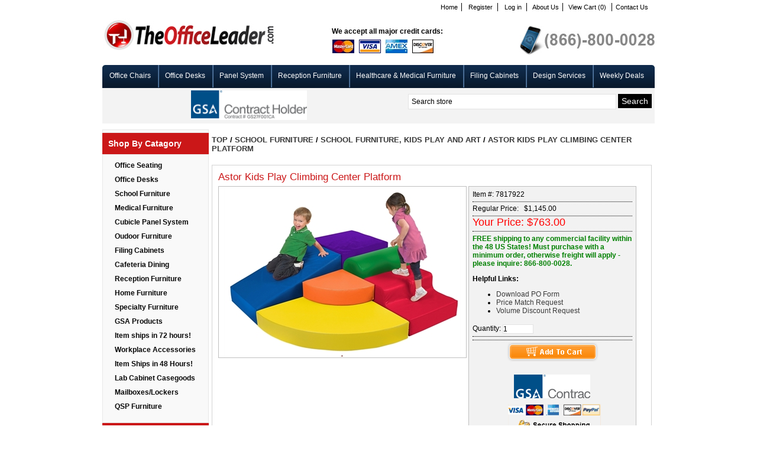

--- FILE ---
content_type: text/html; charset=utf-8
request_url: http://theofficeleader.com/products/20384-astor-kids-play-climbing-center-platform.aspx
body_size: 105527
content:


<!DOCTYPE html PUBLIC "-//W3C//DTD XHTML 1.0 Transitional//EN" "http://www.w3.org/TR/xhtml1/DTD/xhtml1-transitional.dtd">
<html xmlns="http://www.w3.org/1999/xhtml">
<head id="ctl00_ctl00_Head1"><title>
	The Office Leader. Astor Kids Play Climbing Center Platform
</title><meta name="description" content="Astor Kids Play Climbing Center Platform" /><meta name="keywords" content="Astor Kids Play Climbing Center Platform" /><script type="text/javascript" src="http://theofficeleader.com/Scripts/jquery-1.4.min.js" ></script><link href="../App_Themes/darkOrange/nivo-slider.css" type="text/css" rel="stylesheet" /><link href="../App_Themes/darkOrange/styles.css" type="text/css" rel="stylesheet" /><link href="../App_Themes/darkOrange/themes/default/default.css" type="text/css" rel="stylesheet" /><link href="../App_Themes/darkOrange/themes/orman/orman.css" type="text/css" rel="stylesheet" /><link href="../App_Themes/darkOrange/themes/pascal/pascal.css" type="text/css" rel="stylesheet" /><link href="../App_Themes/darkOrange/vertical_menu.css" type="text/css" rel="stylesheet" /><link href="/WebResource.axd?d=cw8k9232dYVglbUuVxDtn8nlnfREhesQFX2sQA8TayL9Fem4XMObi6_kWF9iyG5enEaYfSbYfP6jtQThf4RTkRVeSfABoUldekDlKPx4obqVqKeHZReZtXHIAbpIEOQCs76NE5uyYNlFFmRLFeqQXkUHxGb4vEr4J92z_JojzzM1&amp;t=636304424370847500" type="text/css" rel="stylesheet" /><link href="/WebResource.axd?d=XCc2kgfEDfLUu4aD0wgjjgQN8yNBkIQvYrilYCysoRUbNcErQiVXFdEgj-Kl3aw8F5BuhENBgbNDgTvZXBN9O8DuavQv314KpYOP5yY9Y451wzmt5kO_jubW-hoYvYAm8eMAqy5pcJmecfr6aycn2Q2&amp;t=636304424370847500" type="text/css" rel="stylesheet" />
<!--Powered by nopCommerce - http://www.nopCommerce.com-->
<!--Copyright (c) 2008-2010-->

<!--Powered by nopCommerce - http://www.nopCommerce.com-->
<!--Copyright (c) 2008-2010-->
</head>
<body>
    <form name="aspnetForm" method="post" action="./20384-astor-kids-play-climbing-center-platform.aspx" onsubmit="javascript:return WebForm_OnSubmit();" id="aspnetForm">
<div>
<input type="hidden" name="ctl00_ctl00_cph1_cph1_ctl00_sm1_HiddenField" id="ctl00_ctl00_cph1_cph1_ctl00_sm1_HiddenField" value="" />
<input type="hidden" name="__EVENTTARGET" id="__EVENTTARGET" value="" />
<input type="hidden" name="__EVENTARGUMENT" id="__EVENTARGUMENT" value="" />
<input type="hidden" name="ctl00_ctl00_cph1_cph1_ctl00_ProductsTabs_ClientState" id="ctl00_ctl00_cph1_cph1_ctl00_ProductsTabs_ClientState" value="{&quot;ActiveTabIndex&quot;:0,&quot;TabState&quot;:[true,true,true]}" />
<input type="hidden" name="__VIEWSTATE" id="__VIEWSTATE" value="/[base64]////[base64]/cfJc3Rc6uxnj4p6jotuKt7wn35hmAiAXSdFNA==" />
</div>

<script type="text/javascript">
//<![CDATA[
var theForm = document.forms['aspnetForm'];
if (!theForm) {
    theForm = document.aspnetForm;
}
function __doPostBack(eventTarget, eventArgument) {
    if (!theForm.onsubmit || (theForm.onsubmit() != false)) {
        theForm.__EVENTTARGET.value = eventTarget;
        theForm.__EVENTARGUMENT.value = eventArgument;
        theForm.submit();
    }
}
//]]>
</script>


<script src="/WebResource.axd?d=g9drzyNoWfSO1WC6YCEkOXkctIxkBGE9vbjE9dNQDT89MECpBlud6b3B9iQB-xpDp9M5aEp2DZK5him-c0OVXg26w7sOzBZ-nS5gypBGcS41&amp;t=637814473746327080" type="text/javascript"></script>


<script src="http://theofficeleader.com/Scripts/public.js" type="text/javascript"></script>
<script src="http://theofficeleader.com/Scripts/slimbox2.js" type="text/javascript"></script>
<script type="text/javascript">
//<![CDATA[
var priceValForDynUpd_35242 = 763;//]]>
</script>

<script src="/ScriptResource.axd?d=CtAWzpwMx59XF275iay4L6a9LPMw7qNhOtcVtMVqyLS-HGyVM7tHVHSrdUxDQz1khfFwM1pCtJ94khQ5m2VEzgqFy-_Hh4pq1qlF7E52sOPSt55cjwU2FVvkFi5MKK1wSlZ_Fx-JrvftpoVQlnaNV_GtNRYhh6QKemG3bMActHU1&amp;t=14d69f50" type="text/javascript"></script>
<script src="/ScriptResource.axd?d=Ho-ezrSt6QpL4CCMz7-fXom5Usoy3-CD9evGUNEKfre5nGQLlzUIFQaMuzxkCh91SmznowFePtBJ1BBDGs0NAVwJ2qDlwNdSklcd-4f_F4JvSZ17Bl8OOQydRPNWwE4u0&amp;t=f2cd5c5" type="text/javascript"></script>
<script src="/ScriptResource.axd?d=FsKj-ZdEe42PWenHXz1NOO-Z8dJEnDPxfGUOrpoXC5kZxD6cdloR2tdmODlQMEUOCLblHwKRttKm4BmDvo7bri40mGjB5jgyWLb_pqa0BIU3UdTzgRwndHRF8Www5BSY1ygtq9lb13Z7f6oxS-GgTQ2&amp;t=f2cd5c5" type="text/javascript"></script>
<script src="/products/20384-astor-kids-play-climbing-center-platform.aspx?_TSM_HiddenField_=ctl00_ctl00_cph1_cph1_ctl00_sm1_HiddenField&amp;_TSM_CombinedScripts_=%3b%3bAjaxControlToolkit%2c+Version%3d4.1.40412.0%2c+Culture%3dneutral%2c+PublicKeyToken%3d28f01b0e84b6d53e%3aen-US%3aacfc7575-cdee-46af-964f-5d85d9cdcf92%3a475a4ef5%3aeffe2a26%3a8e94f951%3a1d3ed089" type="text/javascript"></script>
<script type="text/javascript">
//<![CDATA[
function WebForm_OnSubmit() {
if (typeof(ValidatorOnSubmit) == "function" && ValidatorOnSubmit() == false) return false;
return true;
}
//]]>
</script>

<div>

	<input type="hidden" name="__VIEWSTATEGENERATOR" id="__VIEWSTATEGENERATOR" value="986F59E2" />
	<input type="hidden" name="__EVENTVALIDATION" id="__EVENTVALIDATION" value="/wEdAAfQlwzSEVPnzcTihoM/4r8hwUjUB9vJclSwR3RrcYXSy4qhcj0xppQLuMMWi9O8JN1XJc/G0RNFtTugfP1o8i5fCbLaydVwDLOOZ7/3i5lirEmtQFAAwRupUWDd0VprKTwMCb+XFP0MDc31Pe+0Hf3TEPSLBJfWHnw6Sn6VKa6fyzDJYU2zQ42cvX0DHzHSj+4=" />
</div>
    <div class="master-wrapper-page">
        <div class="master-wrapper-content">
            

<div class="header">
    <div class="header-logo">
        <a href="http://theofficeleader.com/" class="logo">&nbsp; </a>
    </div>
    <div class="header-links-wrapper">
        <div class="header-links">
            <ul>
				<li><a href="http://theofficeleader.com/" class="ico-wishlist">Home<a/></li>
                
                        <li><a href="/register.aspx" class="ico-register">
                            Register</a></li>
                        <li><a href="/login.aspx" class="ico-login">
                            Log in</a></li>
                    
				<li><a href="/aboutus.aspx" class="ico-wishlist">About Us</a></li>
                <li><a href="http://theofficeleader.com/shoppingcart.aspx" class="ico-cart">
                    View Cart (0)</a>
                </li>
				<li><a href="/contactus.aspx" class="ico-wishlist"> Contact Us</a></li>
                
            </ul>
        </div>
    </div>
    <div class="header-selectors-wrapper">
        <div class="header-taxDisplayTypeSelector">
            
        </div>
        <div class="header-currencyselector">
            
        </div>
        <div class="header-languageselector">
            
        </div>
    </div>
	
	<div class="contactNo">
		&nbsp;
	</div>
	<div class="creditCards">
		<ul>
			<li>We accept all major credit cards:</li>
			<li><img src="../App_Themes/darkOrange/images/CreditCards.jpg" /></li>
		</ul>
	</div>
</div>

            
<div class="headermenu">
    <ul class="topmenu">
        <!-- <li><a href="http://theofficeleader.com/">
            Home page</a> </li>
        
        <li><a href="/recentlyaddedproducts.aspx">
            New products</a> </li>
        
        <li><a href="/search.aspx">
            Search</a> </li>
        <li><a href="http://theofficeleader.com/account.aspx">
            My account</a> </li>
        
        <li><a href="http://theofficeleader.com/blog.aspx">
            Blog</a> </li>
        
        <li><a href="/contactus.aspx">
            Contact Us</a> </li> -->
			
			
		<li><a href="http://theofficeleader.com/category/3-office-seating.aspx">Office Chairs</a></li>
		<li><a href="http://theofficeleader.com/category/4-office-desks.aspx">Office Desks</a></li>
		<li><a href="http://theofficeleader.com/category/12-cubicle-panel-system.aspx">Panel System</a></li>
		<li><a href="http://theofficeleader.com/category/17-reception-furniture.aspx">Reception Furniture</a></li>
		<li><a href="http://theofficeleader.com/category/7-medical-furniture.aspx">Healthcare & Medical Furniture</a></li>
		<li><a href="http://theofficeleader.com/category/15-filing-cabinets.aspx">Filing Cabinets</a></li>
		<li><a href="/topic/15-.aspx">Design Services</a></li>
		<li><a href="/WeeklyDeals.aspx">Weekly Deals</a></li>
    </ul>
</div>


			<div class="searchBoxBar">
				<div class="searchbox">
					
<ul>
    <li>
        <input name="ctl00$ctl00$ctrlSearchBox$txtSearchTerms" type="text" value="Search store" id="ctl00_ctl00_ctrlSearchBox_txtSearchTerms" class="searchboxtext" onfocus="if(this.value==&#39;Search store&#39;)this.value=&#39;&#39;" onkeydown="if(event.which || event.keyCode){if ((event.which == 13) || (event.keyCode == 13)) {document.getElementById(&#39;ctl00_ctl00_ctrlSearchBox_btnSearch&#39;).click();return false;}} else {return true}; " />&nbsp;
    </li>
    <li>
        <input type="submit" name="ctl00$ctl00$ctrlSearchBox$btnSearch" value="Search" id="ctl00_ctl00_ctrlSearchBox_btnSearch" class="searchboxbutton" />
    </li>
</ul>

				</div>
				<div class="verified">
					<ul>
						<li><script type="text/javascript" src="https://seal.starfieldtech.com/getSeal?sealID=LmGdIVxLsxFlPE5UZpCreKNWQ8PKB4Un35g5yo3RtsJutbWjB7eh"></script></li>
						
					</ul>
				</div>
				<div class="gsa"><a href="/topic/16-.aspx"> &nbsp; </a></div>
			</div>
			<div class="clear"></div>
            
    <div class="master-wrapper-side-2">
        
            

<div class="block block-livechat">
    <div class="title">
        Live Chat
    </div>
    <div class="clear">
    </div>
    <div class="listbox">
        <!--Begin Comm100 Live Chat Code-->
<div id="comm100-button-427"></div>
<script type="text/javascript">
    var Comm100API = Comm100API || new Object;
    Comm100API.chat_buttons = Comm100API.chat_buttons || [];
    var comm100_chatButton = new Object;
    comm100_chatButton.code_plan = 427;
    comm100_chatButton.div_id = 'comm100-button-427';
    Comm100API.chat_buttons.push(comm100_chatButton);
    Comm100API.site_id = 125583;
    Comm100API.main_code_plan = 427;

    var comm100_lc = document.createElement('script');
    comm100_lc.type = 'text/javascript';
    comm100_lc.async = true;
    comm100_lc.src = 'https://chatserver.comm100.com/livechat.ashx?siteId=' + Comm100API.site_id;
    var comm100_s = document.getElementsByTagName('script')[0];
    comm100_s.parentNode.insertBefore(comm100_lc, comm100_s);

    setTimeout(function() {
        if (!Comm100API.loaded) {
            var lc = document.createElement('script');
            lc.type = 'text/javascript';
            lc.async = true;
            lc.src = 'https://hostedmax.comm100.com/chatserver/livechat.ashx?siteId=' + Comm100API.site_id;
            var s = document.getElementsByTagName('script')[0];
            s.parentNode.insertBefore(lc, s);
        }
    }, 5000)
</script>
<!--End Comm100 Live Chat Code-->
    </div>
</div>

            <div class="clear">
            </div>
            <!-- 
            <div class="clear">
            </div> -->
            
	
<script type="text/javascript">
	$(document).ready(function () {
		$("#menuwrapper ul li").mouseover(function (e) { $(this).addClass(" iehover "); });
		$("#menuwrapper ul li").mouseout(function (e) { $(this).removeClass(" iehover "); });
	});
</script>

<div class="block block-category-navigation">
    <div class="title">
        Shop by Catagory
    </div>
    <div class="clear"></div>
    <div class="listbox">
		<div id="menuwrapper">
	       <ul>
                
                    <li>
                        <a href="http://theofficeleader.com/category/3-office-seating.aspx">Office Seating</a>
                        
                            <ul class="subMenu">
                            
                                <li><a href="http://theofficeleader.com/category/55-office-chair-contemporary-chairs.aspx">Office Chair, Contemporary Chairs</a></li>
                            
                                <li><a href="http://theofficeleader.com/category/58-office-chair-conference-contemporary-chairs.aspx">Office Chair, Conference Contemporary Chairs</a></li>
                            
                                <li><a href="http://theofficeleader.com/category/59-office-chair-tablet-arm-chairs.aspx">Office Chair, Tablet Arm Chairs</a></li>
                            
                                <li><a href="http://theofficeleader.com/category/60-office-chair-studio-chairs.aspx">Office Chair, Studio Chairs</a></li>
                            
                                <li><a href="http://theofficeleader.com/category/70-office-chair-stack-chairs.aspx">Office Chair, Stack Chairs</a></li>
                            
                                <li><a href="http://theofficeleader.com/category/71-office-chair-reclining-chairs.aspx">Office Chair, Reclining Chairs</a></li>
                            
                                <li><a href="http://theofficeleader.com/category/88-office-chair-executive-high-back-traditional-chairs.aspx">Office Chair, Executive High Back Traditional Chairs</a></li>
                            
                                <li><a href="http://theofficeleader.com/category/89-office-chair-mid-back-managerial-chairs.aspx">Office Chair, Mid Back Managerial Chairs</a></li>
                            
                                <li><a href="http://theofficeleader.com/category/90-office-chair-guest-side-contemporary-chairs.aspx">Office Chair, Guest Side Contemporary Chairs</a></li>
                            
                                <li><a href="http://theofficeleader.com/category/91-office-chair-guest-side-traditional-chairs.aspx">Office Chair, Guest Side Traditional Chairs</a></li>
                            
                                <li><a href="http://theofficeleader.com/category/92-office-chair-conference-traditional-chairs.aspx">Office Chair, Conference Traditional Chairs</a></li>
                            
                                <li><a href="http://theofficeleader.com/category/98-office-chair-guest-side-mesh-chairs.aspx">Office Chair, Guest Side Mesh Chairs</a></li>
                            
                                <li><a href="http://theofficeleader.com/category/100-office-chair-task-chairs.aspx">Office Chair, Task Chairs</a></li>
                            
                                <li><a href="http://theofficeleader.com/category/102-office-chairs-therapedic-chairs.aspx">Office Chairs, Therapedic Chairs</a></li>
                            
                                <li><a href="http://theofficeleader.com/category/103-office-chair-task-mesh-chairs.aspx">Office Chair, Task Mesh Chairs</a></li>
                            
                                <li><a href="http://theofficeleader.com/category/105-office-chair-conference-transitional-chairs.aspx">Office Chair, Conference Transitional Chairs</a></li>
                            
                                <li><a href="http://theofficeleader.com/category/106-office-chair-executive-high-back-chairs.aspx">Office Chair, Executive High Back Chairs</a></li>
                            
                                <li><a href="http://theofficeleader.com/category/109-office-chair-mesh-chairs.aspx">Office Chair, Mesh Chairs</a></li>
                            
                                <li><a href="http://theofficeleader.com/category/110-office-chair-guest-side-transitional-chair.aspx">Office Chair, Guest Side Transitional Chair</a></li>
                            
                                <li><a href="http://theofficeleader.com/category/111-office-chair-traditional-counter-barstools.aspx">Office Chair, Traditional Counter Barstools</a></li>
                            
                                <li><a href="http://theofficeleader.com/category/113-office-chair-transitional-counter-barstools.aspx">Office Chair, Transitional Counter Barstools</a></li>
                            
                                <li><a href="http://theofficeleader.com/category/127-office-chair-guest-plastic-chair.aspx">Office Chair, Guest Plastic Chair</a></li>
                            
                                <li><a href="http://theofficeleader.com/category/128-office-chair-conference-training-chair.aspx">Office Chair, Conference Training Chair</a></li>
                            
                                <li><a href="http://theofficeleader.com/category/129-office-chair-plastic-swivel-chair.aspx">Office Chair, Plastic Swivel Chair</a></li>
                            
                                <li><a href="http://theofficeleader.com/category/130-office-chair-stool-footring-chairs.aspx">Office Chair, Stool Footring Chairs</a></li>
                            
                                <li><a href="http://theofficeleader.com/category/136-office-chair-big-and-tall.aspx">Office Chair, Big and Tall</a></li>
                            
                                <li><a href="http://theofficeleader.com/category/152-office-chair-247.aspx">Office Chair, 24/7</a></li>
                            
                                <li><a href="http://theofficeleader.com/category/167-office-chair-intensive-use-esd.aspx">Office Chair, Intensive Use / ESD</a></li>
                            
                            </ul>
                        

                    </li>
                
                    <li>
                        <a href="http://theofficeleader.com/category/4-office-desks.aspx">Office Desks</a>
                        
                            <ul class="subMenu">
                            
                                <li><a href="http://theofficeleader.com/category/47-office-desk-contemporary-veneer-casegoods.aspx">Office Desk Contemporary Veneer Casegoods</a></li>
                            
                                <li><a href="http://theofficeleader.com/category/48-office-desk-transitional-veneer-casegoods.aspx">Office Desk Transitional Veneer Casegoods</a></li>
                            
                                <li><a href="http://theofficeleader.com/category/49-office-desk-traditional-veneer-casegoods.aspx">Office Desk Traditional Veneer Casegoods</a></li>
                            
                                <li><a href="http://theofficeleader.com/category/50-office-desk-laminate-typical-workstations.aspx">Office Desk Laminate Typical Workstations</a></li>
                            
                                <li><a href="http://theofficeleader.com/category/51-office-desk-teaming-workspace-workstation.aspx">Office Desk Teaming Workspace Workstation</a></li>
                            
                                <li><a href="http://theofficeleader.com/category/52-office-desk-mobile-stands-computer-workstation.aspx">Office Desk Mobile Stands / Computer Workstation</a></li>
                            
                                <li><a href="http://theofficeleader.com/category/53-office-desk-conference-table-veneer.aspx">Office Desk Conference Table, Veneer</a></li>
                            
                                <li><a href="http://theofficeleader.com/category/83-office-desk-conference-table-laminate.aspx">Office Desk Conference Table, Laminate</a></li>
                            
                                <li><a href="http://theofficeleader.com/category/84-office-desk-contemporary-laminate-casegoods.aspx">Office Desk Contemporary Laminate Casegoods</a></li>
                            
                                <li><a href="http://theofficeleader.com/category/85-office-desk-traditional-laminate-casegoods.aspx">Office Desk Traditional Laminate Casegoods</a></li>
                            
                                <li><a href="http://theofficeleader.com/category/86-office-desk-contemporary-glass-table-desk.aspx">Office Desk Contemporary Glass Table Desk</a></li>
                            
                                <li><a href="http://theofficeleader.com/category/87-office-desk-transitional-laminate-casegoods.aspx">Office Desk Transitional Laminate Casegoods</a></li>
                            
                                <li><a href="http://theofficeleader.com/category/117-office-desk-conference-credenza-and-filing.aspx">Office Desk Conference Credenza and Filing</a></li>
                            
                                <li><a href="http://theofficeleader.com/category/120-office-desk-steel-workstations.aspx">Office Desk Steel Workstations</a></li>
                            
                                <li><a href="http://theofficeleader.com/category/122-office-desk-veneer-typical-workstations.aspx">Office Desk Veneer Typical Workstations </a></li>
                            
                                <li><a href="http://theofficeleader.com/category/126-office-desk-conference-room-accessories.aspx">Office Desk Conference Room Accessories</a></li>
                            
                                <li><a href="http://theofficeleader.com/category/132-office-desk-training-table.aspx">Office Desk Training Table</a></li>
                            
                                <li><a href="http://theofficeleader.com/category/183-office-desk-study-carrels.aspx">Office Desk, Study Carrels</a></li>
                            
                                <li><a href="http://theofficeleader.com/category/185-office-desk-height-adjustable-ada.aspx">Office Desk, Height Adjustable ADA</a></li>
                            
                            </ul>
                        

                    </li>
                
                    <li>
                        <a href="http://theofficeleader.com/category/5-school-furniture.aspx">School Furniture</a>
                        
                            <ul class="subMenu">
                            
                                <li><a href="http://theofficeleader.com/category/118-school-furniture-desks.aspx">School Furniture, Desks</a></li>
                            
                                <li><a href="http://theofficeleader.com/category/119-school-furniture-student-chairs.aspx">School Furniture, Student Chairs</a></li>
                            
                                <li><a href="http://theofficeleader.com/category/144-school-furniture-desk-chair-combo.aspx">School Furniture, Desk - Chair Combo</a></li>
                            
                                <li><a href="http://theofficeleader.com/category/151-school-folding-furntiure.aspx">School, Folding Furntiure</a></li>
                            
                                <li><a href="http://theofficeleader.com/category/153-school-furniture-classroom-workroom.aspx">School Furniture, Classroom Workroom</a></li>
                            
                                <li><a href="http://theofficeleader.com/category/155-school-classroom-accessories.aspx">School Classroom Accessories</a></li>
                            
                                <li><a href="http://theofficeleader.com/category/158-library-furniture.aspx">Library Furniture</a></li>
                            
                                <li><a href="http://theofficeleader.com/category/159-school-furniture-kids-desk.aspx">School Furniture, Kids Desk</a></li>
                            
                                <li><a href="http://theofficeleader.com/category/160-school-furniture-storage-lockers.aspx">School Furniture, Storage Lockers</a></li>
                            
                                <li><a href="http://theofficeleader.com/category/161-school-furniture-kids-play-and-art.aspx">School Furniture, Kids Play and Art</a></li>
                            
                                <li><a href="http://theofficeleader.com/category/162-school-furniture-kids-educational-and-literature.aspx">School Furniture, Kids Educational and Literature</a></li>
                            
                                <li><a href="http://theofficeleader.com/category/165-school-furniture-kids-cafeteria.aspx">School Furniture, Kids Cafeteria</a></li>
                            
                                <li><a href="http://theofficeleader.com/category/166-school-furniture-kids-seating.aspx">School Furniture, Kids Seating</a></li>
                            
                                <li><a href="http://theofficeleader.com/category/184-school-study-carrels.aspx">School, Study Carrels</a></li>
                            
                            </ul>
                        

                    </li>
                
                    <li>
                        <a href="http://theofficeleader.com/category/7-medical-furniture.aspx">Medical Furniture</a>
                        
                            <ul class="subMenu">
                            
                                <li><a href="http://theofficeleader.com/category/41-healthcare-medical-patient-chairs.aspx">Healthcare Medical Patient Chairs</a></li>
                            
                                <li><a href="http://theofficeleader.com/category/42-healthcare-medical-lounge-lobby-seating.aspx">Healthcare Medical Lounge Lobby Seating</a></li>
                            
                                <li><a href="http://theofficeleader.com/category/43-healthcare-medical-recliners-sleepers.aspx">Healthcare Medical Recliners, Sleepers</a></li>
                            
                                <li><a href="http://theofficeleader.com/category/44-healthcare-medical-bariatric-chairs.aspx">Healthcare Medical Bariatric Chairs</a></li>
                            
                                <li><a href="http://theofficeleader.com/category/45-healthcare-medical-tables.aspx">Healthcare Medical Tables</a></li>
                            
                                <li><a href="http://theofficeleader.com/category/46-healthcare-medical-stool.aspx">Healthcare Medical  Stool</a></li>
                            
                                <li><a href="http://theofficeleader.com/category/114-healthcare-medical-storage-cabinets.aspx">Healthcare Medical Storage Cabinets</a></li>
                            
                                <li><a href="http://theofficeleader.com/category/123-healthcare-medical-exam-tables-chairs.aspx">Healthcare Medical Exam Tables & Chairs</a></li>
                            
                                <li><a href="http://theofficeleader.com/category/149-healthcare-medical-casegoods.aspx">Healthcare Medical Casegoods</a></li>
                            
                            </ul>
                        

                    </li>
                
                    <li>
                        <a href="http://theofficeleader.com/category/12-cubicle-panel-system.aspx">Cubicle Panel System</a>
                        
                            <ul class="subMenu">
                            
                                <li><a href="http://theofficeleader.com/category/26-panel-system-freestanding-panel-dividers.aspx">Panel System, Freestanding Panel Dividers</a></li>
                            
                                <li><a href="http://theofficeleader.com/category/27-panel-system-electrified-cubicle-workstations.aspx">Panel System, Electrified Cubicle Workstations</a></li>
                            
                                <li><a href="http://theofficeleader.com/category/28-panel-system-laminate-cubicles-workstation.aspx">Panel System, Laminate Cubicles Workstation</a></li>
                            
                                <li><a href="http://theofficeleader.com/category/29-panel-system-telemarketing-workstations.aspx">Panel System, Telemarketing Workstations</a></li>
                            
                                <li><a href="http://theofficeleader.com/category/30-panel-system-cubicle-cluster-typicals.aspx">Panel System, Cubicle Cluster Typicals</a></li>
                            
                                <li><a href="http://theofficeleader.com/category/182-study-carrels.aspx">Study Carrels</a></li>
                            
                            </ul>
                        

                    </li>
                
                    <li>
                        <a href="http://theofficeleader.com/category/14-oudoor-furniture.aspx">Oudoor Furniture</a>
                        
                            <ul class="subMenu">
                            
                                <li><a href="http://theofficeleader.com/category/72-outdoor-tables.aspx">Outdoor Tables</a></li>
                            
                                <li><a href="http://theofficeleader.com/category/73-outdoor-chairs.aspx">Outdoor Chairs</a></li>
                            
                                <li><a href="http://theofficeleader.com/category/74-outdoor-chaise-recliners.aspx">Outdoor Chaise / Recliners</a></li>
                            
                                <li><a href="http://theofficeleader.com/category/75-outdoor-umbrellas-accessories.aspx">Outdoor Umbrellas / Accessories</a></li>
                            
                                <li><a href="http://theofficeleader.com/category/138-outdoor-fireside.aspx">Outdoor Fireside</a></li>
                            
                                <li><a href="http://theofficeleader.com/category/139-outdoor-bench-swings.aspx">Outdoor Bench, Swings</a></li>
                            
                                <li><a href="http://theofficeleader.com/category/140-outdoor-counter-barstool.aspx">Outdoor Counter Barstool</a></li>
                            
                                <li><a href="http://theofficeleader.com/category/141-outdoor-loveseat-sofas.aspx">Outdoor Loveseat, Sofas</a></li>
                            
                                <li><a href="http://theofficeleader.com/category/142-outdoor-rocker-chairs.aspx">Outdoor Rocker Chairs</a></li>
                            
                                <li><a href="http://theofficeleader.com/category/143-outdoor-ottomans.aspx">Outdoor Ottomans</a></li>
                            
                                <li><a href="http://theofficeleader.com/category/171-outdoor-tablebench-cluster.aspx">Outdoor Table/Bench Cluster</a></li>
                            
                                <li><a href="http://theofficeleader.com/category/172-outdoor-exercise.aspx">Outdoor Exercise</a></li>
                            
                            </ul>
                        

                    </li>
                
                    <li>
                        <a href="http://theofficeleader.com/category/15-filing-cabinets.aspx">Filing Cabinets</a>
                        
                            <ul class="subMenu">
                            
                                <li><a href="http://theofficeleader.com/category/31-filing-lateral-storage-file-cabinets.aspx">Filing, Lateral Storage File Cabinets</a></li>
                            
                                <li><a href="http://theofficeleader.com/category/32-filing-vertical-file-cabinets.aspx">Filing, Vertical File Cabinets</a></li>
                            
                                <li><a href="http://theofficeleader.com/category/34-filing-mobile-filing-storage-system.aspx">Filing, Mobile Filing  Storage System</a></li>
                            
                                <li><a href="http://theofficeleader.com/category/35-filing-bookcase-cabinets.aspx">Filing, Bookcase Cabinets</a></li>
                            
                                <li><a href="http://theofficeleader.com/category/115-filing-fireproof-filing-cabinets.aspx">Filing, Fireproof Filing Cabinets</a></li>
                            
                                <li><a href="http://theofficeleader.com/category/150-filing-storage-cabinet.aspx">Filing, Storage Cabinet</a></li>
                            
                                <li><a href="http://theofficeleader.com/category/156-mobile-carts.aspx">Mobile Carts</a></li>
                            
                                <li><a href="http://theofficeleader.com/category/175-filing-safety-storage-cabinet.aspx">Filing, Safety Storage Cabinet</a></li>
                            
                                <li><a href="http://theofficeleader.com/category/176-filing-steel-lockers-shelving.aspx">Filing, Steel Lockers - Shelving</a></li>
                            
                                <li><a href="http://theofficeleader.com/category/192-wood-lockers.aspx">Wood Lockers</a></li>
                            
                            </ul>
                        

                    </li>
                
                    <li>
                        <a href="http://theofficeleader.com/category/16-cafeteria-dining.aspx">Cafeteria Dining</a>
                        
                            <ul class="subMenu">
                            
                                <li><a href="http://theofficeleader.com/category/20-cafeteria-dining-wood-chairs.aspx">Cafeteria Dining Wood Chairs</a></li>
                            
                                <li><a href="http://theofficeleader.com/category/21-cafeteria-traditional-counter-barstools.aspx">Cafeteria Traditional Counter Barstools</a></li>
                            
                                <li><a href="http://theofficeleader.com/category/22-cafeteria-dining-table.aspx">Cafeteria Dining Table</a></li>
                            
                                <li><a href="http://theofficeleader.com/category/23-cafeteria-side-stack-chairs.aspx">Cafeteria Side, Stack Chairs</a></li>
                            
                                <li><a href="http://theofficeleader.com/category/24-cafeteria-booth-benches.aspx">Cafeteria Booth Benches</a></li>
                            
                                <li><a href="http://theofficeleader.com/category/25-cafeteria-outdoor-dining-chairs.aspx">Cafeteria Outdoor Dining Chairs</a></li>
                            
                                <li><a href="http://theofficeleader.com/category/112-cafeteria-barstools.aspx">Cafeteria Barstools</a></li>
                            
                                <li><a href="http://theofficeleader.com/category/134-cafeteria-swivel-base-chairs.aspx">Cafeteria Swivel Base Chairs</a></li>
                            
                                <li><a href="http://theofficeleader.com/category/164-cafeteria-kids.aspx">Cafeteria, Kids</a></li>
                            
                                <li><a href="http://theofficeleader.com/category/168-cafeteria-folding-furniture.aspx">Cafeteria Folding Furniture</a></li>
                            
                                <li><a href="http://theofficeleader.com/category/170-cafeteria-waste-basket-receptacles.aspx">Cafeteria Waste Basket Receptacles</a></li>
                            
                                <li><a href="http://theofficeleader.com/category/195-bar-center.aspx">Bar Center</a></li>
                            
                            </ul>
                        

                    </li>
                
                    <li>
                        <a href="http://theofficeleader.com/category/17-reception-furniture.aspx">Reception Furniture</a>
                        
                            <ul class="subMenu">
                            
                                <li><a href="http://theofficeleader.com/category/76-reception-laminate-desk-workstation.aspx">Reception Laminate Desk Workstation</a></li>
                            
                                <li><a href="http://theofficeleader.com/category/93-reception-lounge-lobby-contemporary-chairs.aspx">Reception Lounge Lobby Contemporary Chairs</a></li>
                            
                                <li><a href="http://theofficeleader.com/category/94-reception-lounge-lobby-traditional-chairs.aspx">Reception Lounge Lobby Traditional Chairs</a></li>
                            
                                <li><a href="http://theofficeleader.com/category/95-reception-lounge-lobby-modular-seating.aspx">Reception Lounge Lobby Modular Seating</a></li>
                            
                                <li><a href="http://theofficeleader.com/category/96-reception-lounge-lobby-bench-seating.aspx">Reception Lounge Lobby Bench Seating</a></li>
                            
                                <li><a href="http://theofficeleader.com/category/97-reception-lounge-lobby-beam-seating.aspx">Reception Lounge Lobby Beam Seating</a></li>
                            
                                <li><a href="http://theofficeleader.com/category/99-reception-lounge-lobby-soft-seating.aspx">Reception Lounge Lobby Soft Seating</a></li>
                            
                                <li><a href="http://theofficeleader.com/category/101-reception-loung-lobby-tablet-arm-chairs.aspx">Reception Loung Lobby Tablet Arm Chairs</a></li>
                            
                                <li><a href="http://theofficeleader.com/category/104-reception-lounge-tables.aspx">Reception, Lounge Tables</a></li>
                            
                                <li><a href="http://theofficeleader.com/category/107-reception-lounge-lobby-transitional-chairs.aspx">Reception Lounge Lobby Transitional Chairs</a></li>
                            
                                <li><a href="http://theofficeleader.com/category/116-reception-veneer-desk-workstation.aspx">Reception Veneer Desk Workstation</a></li>
                            
                                <li><a href="http://theofficeleader.com/category/131-reception-beam-seating.aspx">Reception  Beam Seating</a></li>
                            
                                <li><a href="http://theofficeleader.com/category/135-reception-swivel-base-chairs.aspx">Reception Swivel Base Chairs</a></li>
                            
                                <li><a href="http://theofficeleader.com/category/169-reception-waste-basket-receptacles.aspx">Reception Waste Basket Receptacles</a></li>
                            
                                <li><a href="http://theofficeleader.com/category/178-reception-lounge-lobby-plastic-chairs.aspx">Reception Lounge Lobby Plastic Chairs</a></li>
                            
                            </ul>
                        

                    </li>
                
                    <li>
                        <a href="http://theofficeleader.com/category/18-home-furniture.aspx">Home Furniture</a>
                        
                            <ul class="subMenu">
                            
                                <li><a href="http://theofficeleader.com/category/36-home-bedroom-furniture.aspx">Home Bedroom Furniture</a></li>
                            
                                <li><a href="http://theofficeleader.com/category/37-home-dining-room-table-chairs.aspx">Home Dining Room Table, Chairs</a></li>
                            
                                <li><a href="http://theofficeleader.com/category/38-home-living-room-furniture.aspx">Home Living Room Furniture</a></li>
                            
                                <li><a href="http://theofficeleader.com/category/39-home-entertainment-game-center.aspx">Home Entertainment Game Center</a></li>
                            
                                <li><a href="http://theofficeleader.com/category/40-home-office-furniture-workstation.aspx">Home Office Furniture Workstation</a></li>
                            
                                <li><a href="http://theofficeleader.com/category/137-home-theatre-seating.aspx">Home Theatre Seating</a></li>
                            
                                <li><a href="http://theofficeleader.com/category/148-home-gliders-recliners.aspx">Home Gliders, Recliners</a></li>
                            
                            </ul>
                        

                    </li>
                
                    <li>
                        <a href="http://theofficeleader.com/category/19-specialty-furniture.aspx">Specialty Furniture</a>
                        
                            <ul class="subMenu">
                            
                                <li><a href="http://theofficeleader.com/category/77-gsa-approved-products.aspx">GSA Approved Products</a></li>
                            
                                <li><a href="http://theofficeleader.com/category/78-greenguard-products.aspx">Greenguard Products</a></li>
                            
                                <li><a href="http://theofficeleader.com/category/80-design-services.aspx">Design Services</a></li>
                            
                            </ul>
                        

                    </li>
                
                    <li>
                        <a href="http://theofficeleader.com/category/82-gsa-products.aspx">GSA Products</a>
                        
                            <ul class="subMenu">
                            
                                <li><a href="http://theofficeleader.com/category/125-gsa-manufacturers.aspx">GSA Manufacturers</a></li>
                            
                            </ul>
                        

                    </li>
                
                    <li>
                        <a href="http://theofficeleader.com/category/124-item-ships-in-72-hours.aspx">Item ships in 72 hours!</a>
                        
                            <ul class="subMenu">
                            
                                <li><a href="http://theofficeleader.com/category/79-item-ships-in-72-hours.aspx">Item ships in 72 hours!</a></li>
                            
                            </ul>
                        

                    </li>
                
                    <li>
                        <a href="http://theofficeleader.com/category/145-workplace-accessories.aspx">Workplace Accessories</a>
                        
                            <ul class="subMenu">
                            
                                <li><a href="http://theofficeleader.com/category/146-montior-arms.aspx">Montior Arms</a></li>
                            
                                <li><a href="http://theofficeleader.com/category/147-keyboard-trays.aspx">Keyboard Trays</a></li>
                            
                                <li><a href="http://theofficeleader.com/category/154-interactive-officefurniture-products.aspx">Interactive Office/Furniture Products</a></li>
                            
                                <li><a href="http://theofficeleader.com/category/157-lecturn.aspx">Lecturn</a></li>
                            
                                <li><a href="http://theofficeleader.com/category/177-table-accessories-deskpads.aspx">Table Accessories, Deskpads</a></li>
                            
                                <li><a href="http://theofficeleader.com/category/179-office-accesories.aspx">Office Accesories</a></li>
                            
                                <li><a href="http://theofficeleader.com/category/197-wall-boards.aspx">Wall Boards</a></li>
                            
                                <li><a href="http://theofficeleader.com/category/198-wall-boards.aspx">Wall Boards</a></li>
                            
                            </ul>
                        

                    </li>
                
                    <li>
                        <a href="http://theofficeleader.com/category/180-item-ships-in-48-hours.aspx">Item Ships in 48 Hours!</a>
                        
                            <ul class="subMenu">
                            
                                <li><a href="http://theofficeleader.com/category/181-item-ships-in-48-hours.aspx">Item Ships in 48 Hours!</a></li>
                            
                            </ul>
                        

                    </li>
                
                    <li>
                        <a href="http://theofficeleader.com/category/186-cabinet-casegoods.aspx">Lab Cabinet Casegoods</a>
                        
                            <ul class="subMenu">
                            
                                <li><a href="http://theofficeleader.com/category/191-table-workstation.aspx">Table Workstation</a></li>
                            
                                <li><a href="http://theofficeleader.com/category/194-bookcases-book-trucks.aspx">Bookcases / Book Trucks</a></li>
                            
                            </ul>
                        

                    </li>
                
                    <li>
                        <a href="http://theofficeleader.com/category/187-mailboxes-lockers.aspx">Mailboxes/Lockers</a>
                        
                            <ul class="subMenu">
                            
                                <li><a href="http://theofficeleader.com/category/188-mailboxes-usps-delivery.aspx">Mailboxes - USPS Delivery</a></li>
                            
                                <li><a href="http://theofficeleader.com/category/189-mailboxes-private.aspx">Mailboxes - Private</a></li>
                            
                                <li><a href="http://theofficeleader.com/category/190-mailboxes-residential.aspx">Mailboxes - Residential</a></li>
                            
                                <li><a href="http://theofficeleader.com/category/193-wood-lockers.aspx">Wood Lockers</a></li>
                            
                            </ul>
                        

                    </li>
                
                    <li>
                        <a href="http://theofficeleader.com/category/196-qsp-furniture.aspx">QSP Furniture</a>
                        

                    </li>
                
            </ul>
        </div>
    </div>
</div>

            <div class="clear">
            </div>
            
<div class="block block-manufacturer-navigation">
    <div class="title">
        Shop By Brands
    </div>
    <div class="clear">
    </div>
    <div class="listbox">
        
                <ul>
            
                <li>
                    <a id="ctl00_ctl00_cph1_cph2_ctrlManufacturerNavigation_rptrManufacturers_ctl01_hlManufacturer" class="inactive" href="http://theofficeleader.com/manufacturer/9-abco-panel-system.aspx">Abco Panel System</a>
                </li>
            
                <li>
                    <a id="ctl00_ctl00_cph1_cph2_ctrlManufacturerNavigation_rptrManufacturers_ctl02_hlManufacturer" class="inactive" href="http://theofficeleader.com/manufacturer/116-aceray-seating.aspx">Aceray Seating</a>
                </li>
            
                <li>
                    <a id="ctl00_ctl00_cph1_cph2_ctrlManufacturerNavigation_rptrManufacturers_ctl03_hlManufacturer" class="inactive" href="http://theofficeleader.com/manufacturer/3-adden-furniture.aspx">Adden Furniture</a>
                </li>
            
                <li>
                    <a id="ctl00_ctl00_cph1_cph2_ctrlManufacturerNavigation_rptrManufacturers_ctl04_hlManufacturer" class="inactive" href="http://theofficeleader.com/manufacturer/176-ades-casegoods.aspx">Ades Casegoods</a>
                </li>
            
                <li>
                    <a id="ctl00_ctl00_cph1_cph2_ctrlManufacturerNavigation_rptrManufacturers_ctl05_hlManufacturer" class="inactive" href="http://theofficeleader.com/manufacturer/167-agati.aspx">Agati</a>
                </li>
            
                <li>
                    <a id="ctl00_ctl00_cph1_cph2_ctrlManufacturerNavigation_rptrManufacturers_ctl06_hlManufacturer" class="inactive" href="http://theofficeleader.com/manufacturer/175-aile-educational.aspx">AILE Educational</a>
                </li>
            
                <li>
                    <a id="ctl00_ctl00_cph1_cph2_ctrlManufacturerNavigation_rptrManufacturers_ctl07_hlManufacturer" class="inactive" href="http://theofficeleader.com/manufacturer/1-american-heritage.aspx">American Heritage</a>
                </li>
            
                <li>
                    <a id="ctl00_ctl00_cph1_cph2_ctrlManufacturerNavigation_rptrManufacturers_ctl08_hlManufacturer" class="inactive" href="http://theofficeleader.com/manufacturer/180-apti-school-industry.aspx">Apti School Industry</a>
                </li>
            
                <li>
                    <a id="ctl00_ctl00_cph1_cph2_ctrlManufacturerNavigation_rptrManufacturers_ctl09_hlManufacturer" class="inactive" href="http://theofficeleader.com/manufacturer/101-artelite.aspx">Artelite</a>
                </li>
            
                <li>
                    <a id="ctl00_ctl00_cph1_cph2_ctrlManufacturerNavigation_rptrManufacturers_ctl10_hlManufacturer" class="inactive" href="http://theofficeleader.com/manufacturer/186-astor-school-furniture.aspx">Astor School Furniture</a>
                </li>
            
                <li>
                    <a id="ctl00_ctl00_cph1_cph2_ctrlManufacturerNavigation_rptrManufacturers_ctl11_hlManufacturer" class="inactive" href="http://theofficeleader.com/manufacturer/105-balt.aspx">Balt</a>
                </li>
            
                <li>
                    <a id="ctl00_ctl00_cph1_cph2_ctrlManufacturerNavigation_rptrManufacturers_ctl12_hlManufacturer" class="inactive" href="http://theofficeleader.com/manufacturer/123-barkpark.aspx">BarkPark</a>
                </li>
            
                <li>
                    <a id="ctl00_ctl00_cph1_cph2_ctrlManufacturerNavigation_rptrManufacturers_ctl13_hlManufacturer" class="inactive" href="http://theofficeleader.com/manufacturer/165-benchmark.aspx">Benchmark</a>
                </li>
            
                <li>
                    <a id="ctl00_ctl00_cph1_cph2_ctrlManufacturerNavigation_rptrManufacturers_ctl14_hlManufacturer" class="inactive" href="http://theofficeleader.com/manufacturer/181-bert-educational.aspx">Bert Educational</a>
                </li>
            
                <li>
                    <a id="ctl00_ctl00_cph1_cph2_ctrlManufacturerNavigation_rptrManufacturers_ctl15_hlManufacturer" class="inactive" href="http://theofficeleader.com/manufacturer/106-best-rite.aspx">Best Rite</a>
                </li>
            
                <li>
                    <a id="ctl00_ctl00_cph1_cph2_ctrlManufacturerNavigation_rptrManufacturers_ctl16_hlManufacturer" class="inactive" href="http://theofficeleader.com/manufacturer/13-bestar-furniture.aspx">Bestar Furniture</a>
                </li>
            
                <li>
                    <a id="ctl00_ctl00_cph1_cph2_ctrlManufacturerNavigation_rptrManufacturers_ctl17_hlManufacturer" class="inactive" href="http://theofficeleader.com/manufacturer/121-boss-seating.aspx">Boss Seating</a>
                </li>
            
                <li>
                    <a id="ctl00_ctl00_cph1_cph2_ctrlManufacturerNavigation_rptrManufacturers_ctl18_hlManufacturer" class="inactive" href="http://theofficeleader.com/manufacturer/151-brato.aspx">Brato </a>
                </li>
            
                <li>
                    <a id="ctl00_ctl00_cph1_cph2_ctrlManufacturerNavigation_rptrManufacturers_ctl19_hlManufacturer" class="inactive" href="http://theofficeleader.com/manufacturer/15-bretford-furniture.aspx">Bretford Furniture</a>
                </li>
            
                <li>
                    <a id="ctl00_ctl00_cph1_cph2_ctrlManufacturerNavigation_rptrManufacturers_ctl20_hlManufacturer" class="inactive" href="http://theofficeleader.com/manufacturer/173-brew-mailbox-lockers.aspx">Brew Mailbox Lockers</a>
                </li>
            
                <li>
                    <a id="ctl00_ctl00_cph1_cph2_ctrlManufacturerNavigation_rptrManufacturers_ctl21_hlManufacturer" class="inactive" href="http://theofficeleader.com/manufacturer/177-bush-industries.aspx">Bush Industries</a>
                </li>
            
                <li>
                    <a id="ctl00_ctl00_cph1_cph2_ctrlManufacturerNavigation_rptrManufacturers_ctl22_hlManufacturer" class="inactive" href="http://theofficeleader.com/manufacturer/126-c-a-furniture.aspx">C A Furniture</a>
                </li>
            
                <li>
                    <a id="ctl00_ctl00_cph1_cph2_ctrlManufacturerNavigation_rptrManufacturers_ctl23_hlManufacturer" class="inactive" href="http://theofficeleader.com/manufacturer/201-cherryman-industries.aspx">Cherryman Industries</a>
                </li>
            
                <li>
                    <a id="ctl00_ctl00_cph1_cph2_ctrlManufacturerNavigation_rptrManufacturers_ctl24_hlManufacturer" class="inactive" href="http://theofficeleader.com/manufacturer/188-copti-furniture.aspx">Copti Furniture</a>
                </li>
            
                <li>
                    <a id="ctl00_ctl00_cph1_cph2_ctrlManufacturerNavigation_rptrManufacturers_ctl25_hlManufacturer" class="inactive" href="http://theofficeleader.com/manufacturer/189-cox-contemporary.aspx">COX Contemporary</a>
                </li>
            
                <li>
                    <a id="ctl00_ctl00_cph1_cph2_ctrlManufacturerNavigation_rptrManufacturers_ctl26_hlManufacturer" class="inactive" href="http://theofficeleader.com/manufacturer/113-cramer.aspx">Cramer</a>
                </li>
            
                <li>
                    <a id="ctl00_ctl00_cph1_cph2_ctrlManufacturerNavigation_rptrManufacturers_ctl27_hlManufacturer" class="inactive" href="http://theofficeleader.com/manufacturer/150-crown-mark.aspx">Crown Mark</a>
                </li>
            
                <li>
                    <a id="ctl00_ctl00_cph1_cph2_ctrlManufacturerNavigation_rptrManufacturers_ctl28_hlManufacturer" class="inactive" href="http://theofficeleader.com/manufacturer/190-cumberland-lounge.aspx">Cumberland Lounge</a>
                </li>
            
                <li>
                    <a id="ctl00_ctl00_cph1_cph2_ctrlManufacturerNavigation_rptrManufacturers_ctl29_hlManufacturer" class="inactive" href="http://theofficeleader.com/manufacturer/22-dauphin-seating.aspx">Dauphin Seating</a>
                </li>
            
                <li>
                    <a id="ctl00_ctl00_cph1_cph2_ctrlManufacturerNavigation_rptrManufacturers_ctl30_hlManufacturer" class="inactive" href="http://theofficeleader.com/manufacturer/159-david-edward.aspx">David Edward</a>
                </li>
            
                <li>
                    <a id="ctl00_ctl00_cph1_cph2_ctrlManufacturerNavigation_rptrManufacturers_ctl31_hlManufacturer" class="inactive" href="http://theofficeleader.com/manufacturer/131-dcs-accessories.aspx">DCS Accessories</a>
                </li>
            
                <li>
                    <a id="ctl00_ctl00_cph1_cph2_ctrlManufacturerNavigation_rptrManufacturers_ctl32_hlManufacturer" class="inactive" href="http://theofficeleader.com/manufacturer/174-deva-cabinetry.aspx">Deva Cabinetry</a>
                </li>
            
                <li>
                    <a id="ctl00_ctl00_cph1_cph2_ctrlManufacturerNavigation_rptrManufacturers_ctl33_hlManufacturer" class="inactive" href="http://theofficeleader.com/manufacturer/132-dmi.aspx">DMI</a>
                </li>
            
                <li>
                    <a id="ctl00_ctl00_cph1_cph2_ctrlManufacturerNavigation_rptrManufacturers_ctl34_hlManufacturer" class="inactive" href="http://theofficeleader.com/manufacturer/127-fair-seating.aspx">Fair Seating</a>
                </li>
            
                <li>
                    <a id="ctl00_ctl00_cph1_cph2_ctrlManufacturerNavigation_rptrManufacturers_ctl35_hlManufacturer" class="inactive" href="http://theofficeleader.com/manufacturer/142-flexsteel.aspx">Flexsteel</a>
                </li>
            
                <li>
                    <a id="ctl00_ctl00_cph1_cph2_ctrlManufacturerNavigation_rptrManufacturers_ctl36_hlManufacturer" class="inactive" href="http://theofficeleader.com/manufacturer/203-flexsteel-healthcare.aspx">Flexsteel Healthcare</a>
                </li>
            
                <li>
                    <a id="ctl00_ctl00_cph1_cph2_ctrlManufacturerNavigation_rptrManufacturers_ctl37_hlManufacturer" class="inactive" href="http://theofficeleader.com/manufacturer/98-friant.aspx">Friant</a>
                </li>
            
                <li>
                    <a id="ctl00_ctl00_cph1_cph2_ctrlManufacturerNavigation_rptrManufacturers_ctl38_hlManufacturer" class="inactive" href="http://theofficeleader.com/manufacturer/24-friant-panel-system.aspx">Friant Panel System</a>
                </li>
            
                <li>
                    <a id="ctl00_ctl00_cph1_cph2_ctrlManufacturerNavigation_rptrManufacturers_ctl39_hlManufacturer" class="inactive" href="http://theofficeleader.com/manufacturer/197-g-boards.aspx">G Boards</a>
                </li>
            
                <li>
                    <a id="ctl00_ctl00_cph1_cph2_ctrlManufacturerNavigation_rptrManufacturers_ctl40_hlManufacturer" class="inactive" href="http://theofficeleader.com/manufacturer/146-g-o-steel.aspx">G O Steel</a>
                </li>
            
                <li>
                    <a id="ctl00_ctl00_cph1_cph2_ctrlManufacturerNavigation_rptrManufacturers_ctl41_hlManufacturer" class="inactive" href="http://theofficeleader.com/manufacturer/133-global.aspx">Global </a>
                </li>
            
                <li>
                    <a id="ctl00_ctl00_cph1_cph2_ctrlManufacturerNavigation_rptrManufacturers_ctl42_hlManufacturer" class="inactive" href="http://theofficeleader.com/manufacturer/193-grid-outdoor.aspx">GRID Outdoor</a>
                </li>
            
                <li>
                    <a id="ctl00_ctl00_cph1_cph2_ctrlManufacturerNavigation_rptrManufacturers_ctl43_hlManufacturer" class="inactive" href="http://theofficeleader.com/manufacturer/187-hale-bookcases.aspx">Hale Bookcases</a>
                </li>
            
                <li>
                    <a id="ctl00_ctl00_cph1_cph2_ctrlManufacturerNavigation_rptrManufacturers_ctl44_hlManufacturer" class="inactive" href="http://theofficeleader.com/manufacturer/33-harden-furniture.aspx">Harden Furniture</a>
                </li>
            
                <li>
                    <a id="ctl00_ctl00_cph1_cph2_ctrlManufacturerNavigation_rptrManufacturers_ctl45_hlManufacturer" class="inactive" href="http://theofficeleader.com/manufacturer/164-hekman.aspx">Hekman</a>
                </li>
            
                <li>
                    <a id="ctl00_ctl00_cph1_cph2_ctrlManufacturerNavigation_rptrManufacturers_ctl46_hlManufacturer" class="inactive" href="http://theofficeleader.com/manufacturer/185-hekman-contract.aspx">Hekman Contract</a>
                </li>
            
                <li>
                    <a id="ctl00_ctl00_cph1_cph2_ctrlManufacturerNavigation_rptrManufacturers_ctl47_hlManufacturer" class="inactive" href="http://theofficeleader.com/manufacturer/169-hod-locker-shelving.aspx">HOD Locker Shelving</a>
                </li>
            
                <li>
                    <a id="ctl00_ctl00_cph1_cph2_ctrlManufacturerNavigation_rptrManufacturers_ctl48_hlManufacturer" class="inactive" href="http://theofficeleader.com/manufacturer/87-homecrest-outdoor.aspx">Homecrest Outdoor </a>
                </li>
            
                <li>
                    <a id="ctl00_ctl00_cph1_cph2_ctrlManufacturerNavigation_rptrManufacturers_ctl49_hlManufacturer" class="inactive" href="http://theofficeleader.com/manufacturer/195-icf-modern.aspx">ICF Modern</a>
                </li>
            
                <li>
                    <a id="ctl00_ctl00_cph1_cph2_ctrlManufacturerNavigation_rptrManufacturers_ctl50_hlManufacturer" class="inactive" href="http://theofficeleader.com/manufacturer/32-integra-seating.aspx">Integra Seating</a>
                </li>
            
                <li>
                    <a id="ctl00_ctl00_cph1_cph2_ctrlManufacturerNavigation_rptrManufacturers_ctl51_hlManufacturer" class="inactive" href="http://theofficeleader.com/manufacturer/107-ironwood.aspx">Ironwood</a>
                </li>
            
                <li>
                    <a id="ctl00_ctl00_cph1_cph2_ctrlManufacturerNavigation_rptrManufacturers_ctl52_hlManufacturer" class="inactive" href="http://theofficeleader.com/manufacturer/108-jonti-craft.aspx">Jonti-Craft</a>
                </li>
            
                <li>
                    <a id="ctl00_ctl00_cph1_cph2_ctrlManufacturerNavigation_rptrManufacturers_ctl53_hlManufacturer" class="inactive" href="http://theofficeleader.com/manufacturer/115-kfi-seating.aspx">KFI Seating</a>
                </li>
            
                <li>
                    <a id="ctl00_ctl00_cph1_cph2_ctrlManufacturerNavigation_rptrManufacturers_ctl54_hlManufacturer" class="inactive" href="http://theofficeleader.com/manufacturer/89-ki-educational-furniture.aspx">KI Educational Furniture</a>
                </li>
            
                <li>
                    <a id="ctl00_ctl00_cph1_cph2_ctrlManufacturerNavigation_rptrManufacturers_ctl55_hlManufacturer" class="inactive" href="http://theofficeleader.com/manufacturer/182-klope-educational.aspx">Klope Educational</a>
                </li>
            
                <li>
                    <a id="ctl00_ctl00_cph1_cph2_ctrlManufacturerNavigation_rptrManufacturers_ctl56_hlManufacturer" class="inactive" href="http://theofficeleader.com/manufacturer/152-kwalu.aspx">Kwalu</a>
                </li>
            
                <li>
                    <a id="ctl00_ctl00_cph1_cph2_ctrlManufacturerNavigation_rptrManufacturers_ctl57_hlManufacturer" class="inactive" href="http://theofficeleader.com/manufacturer/43-lafer-recliner.aspx">Lafer Recliner</a>
                </li>
            
                <li>
                    <a id="ctl00_ctl00_cph1_cph2_ctrlManufacturerNavigation_rptrManufacturers_ctl58_hlManufacturer" class="inactive" href="http://theofficeleader.com/manufacturer/96-lsi.aspx">LSI </a>
                </li>
            
                <li>
                    <a id="ctl00_ctl00_cph1_cph2_ctrlManufacturerNavigation_rptrManufacturers_ctl59_hlManufacturer" class="inactive" href="http://theofficeleader.com/manufacturer/192-luna.aspx">LUNA</a>
                </li>
            
                <li>
                    <a id="ctl00_ctl00_cph1_cph2_ctrlManufacturerNavigation_rptrManufacturers_ctl60_hlManufacturer" class="inactive" href="http://theofficeleader.com/manufacturer/147-magnuson.aspx">Magnuson</a>
                </li>
            
                <li>
                    <a id="ctl00_ctl00_cph1_cph2_ctrlManufacturerNavigation_rptrManufacturers_ctl61_hlManufacturer" class="inactive" href="http://theofficeleader.com/manufacturer/45-maispace-panel-system.aspx">Maispace Panel System</a>
                </li>
            
                <li>
                    <a id="ctl00_ctl00_cph1_cph2_ctrlManufacturerNavigation_rptrManufacturers_ctl62_hlManufacturer" class="inactive" href="http://theofficeleader.com/manufacturer/198-marino.aspx">Marino</a>
                </li>
            
                <li>
                    <a id="ctl00_ctl00_cph1_cph2_ctrlManufacturerNavigation_rptrManufacturers_ctl63_hlManufacturer" class="inactive" href="http://theofficeleader.com/manufacturer/170-marquis-seating.aspx">Marquis Seating</a>
                </li>
            
                <li>
                    <a id="ctl00_ctl00_cph1_cph2_ctrlManufacturerNavigation_rptrManufacturers_ctl64_hlManufacturer" class="inactive" href="http://theofficeleader.com/manufacturer/136-martin.aspx">Martin</a>
                </li>
            
                <li>
                    <a id="ctl00_ctl00_cph1_cph2_ctrlManufacturerNavigation_rptrManufacturers_ctl65_hlManufacturer" class="inactive" href="http://theofficeleader.com/manufacturer/46-mayline-office-furniture.aspx">Mayline Office Furniture</a>
                </li>
            
                <li>
                    <a id="ctl00_ctl00_cph1_cph2_ctrlManufacturerNavigation_rptrManufacturers_ctl66_hlManufacturer" class="inactive" href="http://theofficeleader.com/manufacturer/158-milo-seating.aspx">Milo Seating</a>
                </li>
            
                <li>
                    <a id="ctl00_ctl00_cph1_cph2_ctrlManufacturerNavigation_rptrManufacturers_ctl67_hlManufacturer" class="inactive" href="http://theofficeleader.com/manufacturer/135-mpl.aspx">MPL</a>
                </li>
            
                <li>
                    <a id="ctl00_ctl00_cph1_cph2_ctrlManufacturerNavigation_rptrManufacturers_ctl68_hlManufacturer" class="inactive" href="http://theofficeleader.com/manufacturer/168-mts-seating.aspx">MTS Seating</a>
                </li>
            
                <li>
                    <a id="ctl00_ctl00_cph1_cph2_ctrlManufacturerNavigation_rptrManufacturers_ctl69_hlManufacturer" class="inactive" href="http://theofficeleader.com/manufacturer/48-nevers-veneer-furniture.aspx">Nevers Veneer Furniture</a>
                </li>
            
                <li>
                    <a id="ctl00_ctl00_cph1_cph2_ctrlManufacturerNavigation_rptrManufacturers_ctl70_hlManufacturer" class="inactive" href="http://theofficeleader.com/manufacturer/117-nevins.aspx">Nevins</a>
                </li>
            
                <li>
                    <a id="ctl00_ctl00_cph1_cph2_ctrlManufacturerNavigation_rptrManufacturers_ctl71_hlManufacturer" class="inactive" href="http://theofficeleader.com/manufacturer/81-office-star-casegoods.aspx">Office Star Casegoods</a>
                </li>
            
                <li>
                    <a id="ctl00_ctl00_cph1_cph2_ctrlManufacturerNavigation_rptrManufacturers_ctl72_hlManufacturer" class="inactive" href="http://theofficeleader.com/manufacturer/52-office-star-chairs.aspx">Office Star Chairs</a>
                </li>
            
                <li>
                    <a id="ctl00_ctl00_cph1_cph2_ctrlManufacturerNavigation_rptrManufacturers_ctl73_hlManufacturer" class="inactive" href="http://theofficeleader.com/manufacturer/102-ofg.aspx">OFG</a>
                </li>
            
                <li>
                    <a id="ctl00_ctl00_cph1_cph2_ctrlManufacturerNavigation_rptrManufacturers_ctl74_hlManufacturer" class="inactive" href="http://theofficeleader.com/manufacturer/53-ofm-furniture.aspx">OFM Furniture</a>
                </li>
            
                <li>
                    <a id="ctl00_ctl00_cph1_cph2_ctrlManufacturerNavigation_rptrManufacturers_ctl75_hlManufacturer" class="inactive" href="http://theofficeleader.com/manufacturer/111-one-furniture.aspx">One Furniture</a>
                </li>
            
                <li>
                    <a id="ctl00_ctl00_cph1_cph2_ctrlManufacturerNavigation_rptrManufacturers_ctl76_hlManufacturer" class="inactive" href="http://theofficeleader.com/manufacturer/202-optra.aspx">Optra </a>
                </li>
            
                <li>
                    <a id="ctl00_ctl00_cph1_cph2_ctrlManufacturerNavigation_rptrManufacturers_ctl77_hlManufacturer" class="inactive" href="http://theofficeleader.com/manufacturer/56-paul-brayton.aspx">Paul Brayton</a>
                </li>
            
                <li>
                    <a id="ctl00_ctl00_cph1_cph2_ctrlManufacturerNavigation_rptrManufacturers_ctl78_hlManufacturer" class="inactive" href="http://theofficeleader.com/manufacturer/161-paz.aspx">PAZ</a>
                </li>
            
                <li>
                    <a id="ctl00_ctl00_cph1_cph2_ctrlManufacturerNavigation_rptrManufacturers_ctl79_hlManufacturer" class="inactive" href="http://theofficeleader.com/manufacturer/200-peblo-bench.aspx">Peblo Bench</a>
                </li>
            
                <li>
                    <a id="ctl00_ctl00_cph1_cph2_ctrlManufacturerNavigation_rptrManufacturers_ctl80_hlManufacturer" class="inactive" href="http://theofficeleader.com/manufacturer/172-custom-casegoods.aspx">Peblo Casegoods</a>
                </li>
            
                <li>
                    <a id="ctl00_ctl00_cph1_cph2_ctrlManufacturerNavigation_rptrManufacturers_ctl81_hlManufacturer" class="inactive" href="http://theofficeleader.com/manufacturer/149-peblo-custom-desking.aspx">Peblo Custom Desking</a>
                </li>
            
                <li>
                    <a id="ctl00_ctl00_cph1_cph2_ctrlManufacturerNavigation_rptrManufacturers_ctl82_hlManufacturer" class="inactive" href="http://theofficeleader.com/manufacturer/183-peblo-panel-system.aspx">Peblo EPS </a>
                </li>
            
                <li>
                    <a id="ctl00_ctl00_cph1_cph2_ctrlManufacturerNavigation_rptrManufacturers_ctl83_hlManufacturer" class="inactive" href="http://theofficeleader.com/manufacturer/153-perk-lockers.aspx">Perk Lockers</a>
                </li>
            
                <li>
                    <a id="ctl00_ctl00_cph1_cph2_ctrlManufacturerNavigation_rptrManufacturers_ctl84_hlManufacturer" class="inactive" href="http://theofficeleader.com/manufacturer/124-play-today.aspx">Play Today</a>
                </li>
            
                <li>
                    <a id="ctl00_ctl00_cph1_cph2_ctrlManufacturerNavigation_rptrManufacturers_ctl85_hlManufacturer" class="inactive" href="http://theofficeleader.com/manufacturer/85-poly-wood-outdoor.aspx">Poly-Wood Outdoor </a>
                </li>
            
                <li>
                    <a id="ctl00_ctl00_cph1_cph2_ctrlManufacturerNavigation_rptrManufacturers_ctl86_hlManufacturer" class="inactive" href="http://theofficeleader.com/manufacturer/63-pop-height-adjustable-desks.aspx">POP Height Adjustable Desks</a>
                </li>
            
                <li>
                    <a id="ctl00_ctl00_cph1_cph2_ctrlManufacturerNavigation_rptrManufacturers_ctl87_hlManufacturer" class="inactive" href="http://theofficeleader.com/manufacturer/191-qsp-furniture.aspx">QSP Furniture</a>
                </li>
            
                <li>
                    <a id="ctl00_ctl00_cph1_cph2_ctrlManufacturerNavigation_rptrManufacturers_ctl88_hlManufacturer" class="inactive" href="http://theofficeleader.com/manufacturer/171-quartz.aspx">Quartz</a>
                </li>
            
                <li>
                    <a id="ctl00_ctl00_cph1_cph2_ctrlManufacturerNavigation_rptrManufacturers_ctl89_hlManufacturer" class="inactive" href="http://theofficeleader.com/manufacturer/154-quickship.aspx">Quickship!</a>
                </li>
            
                <li>
                    <a id="ctl00_ctl00_cph1_cph2_ctrlManufacturerNavigation_rptrManufacturers_ctl90_hlManufacturer" class="inactive" href="http://theofficeleader.com/manufacturer/139-rfm-seating.aspx">RFM Seating</a>
                </li>
            
                <li>
                    <a id="ctl00_ctl00_cph1_cph2_ctrlManufacturerNavigation_rptrManufacturers_ctl91_hlManufacturer" class="inactive" href="http://theofficeleader.com/manufacturer/157-rowdy.aspx">Rowdy </a>
                </li>
            
                <li>
                    <a id="ctl00_ctl00_cph1_cph2_ctrlManufacturerNavigation_rptrManufacturers_ctl92_hlManufacturer" class="inactive" href="http://theofficeleader.com/manufacturer/114-rt-london.aspx">RT London</a>
                </li>
            
                <li>
                    <a id="ctl00_ctl00_cph1_cph2_ctrlManufacturerNavigation_rptrManufacturers_ctl93_hlManufacturer" class="inactive" href="http://theofficeleader.com/manufacturer/65-safco-products.aspx">Safco Products</a>
                </li>
            
                <li>
                    <a id="ctl00_ctl00_cph1_cph2_ctrlManufacturerNavigation_rptrManufacturers_ctl94_hlManufacturer" class="inactive" href="http://theofficeleader.com/manufacturer/129-sandusky.aspx">Sandusky</a>
                </li>
            
                <li>
                    <a id="ctl00_ctl00_cph1_cph2_ctrlManufacturerNavigation_rptrManufacturers_ctl95_hlManufacturer" class="inactive" href="http://theofficeleader.com/manufacturer/92-scholar-craft-school.aspx">Scholar Craft School </a>
                </li>
            
                <li>
                    <a id="ctl00_ctl00_cph1_cph2_ctrlManufacturerNavigation_rptrManufacturers_ctl96_hlManufacturer" class="inactive" href="http://theofficeleader.com/manufacturer/68-screenflex-partitions.aspx">Screenflex Partitions</a>
                </li>
            
                <li>
                    <a id="ctl00_ctl00_cph1_cph2_ctrlManufacturerNavigation_rptrManufacturers_ctl97_hlManufacturer" class="inactive" href="http://theofficeleader.com/manufacturer/84-seaside-outdoor.aspx">Seaside Outdoor </a>
                </li>
            
                <li>
                    <a id="ctl00_ctl00_cph1_cph2_ctrlManufacturerNavigation_rptrManufacturers_ctl98_hlManufacturer" class="inactive" href="http://theofficeleader.com/manufacturer/104-sentry-safe.aspx">Sentry Safe</a>
                </li>
            
                <li>
                    <a id="ctl00_ctl00_cph1_cph2_ctrlManufacturerNavigation_rptrManufacturers_ctl99_hlManufacturer" class="inactive" href="http://theofficeleader.com/manufacturer/163-smith-c.aspx">Smith C</a>
                </li>
            
                <li>
                    <a id="ctl00_ctl00_cph1_cph2_ctrlManufacturerNavigation_rptrManufacturers_ctl100_hlManufacturer" class="inactive" href="http://theofficeleader.com/manufacturer/66-smith-system-furniture.aspx">Smith System Furniture</a>
                </li>
            
                <li>
                    <a id="ctl00_ctl00_cph1_cph2_ctrlManufacturerNavigation_rptrManufacturers_ctl101_hlManufacturer" class="inactive" href="http://theofficeleader.com/manufacturer/119-source-seating.aspx">Source Seating</a>
                </li>
            
                <li>
                    <a id="ctl00_ctl00_cph1_cph2_ctrlManufacturerNavigation_rptrManufacturers_ctl102_hlManufacturer" class="inactive" href="http://theofficeleader.com/manufacturer/148-sperco.aspx">Sperco</a>
                </li>
            
                <li>
                    <a id="ctl00_ctl00_cph1_cph2_ctrlManufacturerNavigation_rptrManufacturers_ctl103_hlManufacturer" class="inactive" href="http://theofficeleader.com/manufacturer/145-st-timothy.aspx">St Timothy</a>
                </li>
            
                <li>
                    <a id="ctl00_ctl00_cph1_cph2_ctrlManufacturerNavigation_rptrManufacturers_ctl104_hlManufacturer" class="inactive" href="http://theofficeleader.com/manufacturer/94-stance-healthcare.aspx">Stance Healthcare</a>
                </li>
            
                <li>
                    <a id="ctl00_ctl00_cph1_cph2_ctrlManufacturerNavigation_rptrManufacturers_ctl105_hlManufacturer" class="inactive" href="http://theofficeleader.com/manufacturer/118-stanley-furniture.aspx">Stanley Furniture</a>
                </li>
            
                <li>
                    <a id="ctl00_ctl00_cph1_cph2_ctrlManufacturerNavigation_rptrManufacturers_ctl106_hlManufacturer" class="inactive" href="http://theofficeleader.com/manufacturer/204-surface-works.aspx">Surface Works</a>
                </li>
            
                <li>
                    <a id="ctl00_ctl00_cph1_cph2_ctrlManufacturerNavigation_rptrManufacturers_ctl107_hlManufacturer" class="inactive" href="http://theofficeleader.com/manufacturer/194-trek-stack.aspx">TREK Stack</a>
                </li>
            
                <li>
                    <a id="ctl00_ctl00_cph1_cph2_ctrlManufacturerNavigation_rptrManufacturers_ctl108_hlManufacturer" class="inactive" href="http://theofficeleader.com/manufacturer/162-tria.aspx">TRIA</a>
                </li>
            
                <li>
                    <a id="ctl00_ctl00_cph1_cph2_ctrlManufacturerNavigation_rptrManufacturers_ctl109_hlManufacturer" class="inactive" href="http://theofficeleader.com/manufacturer/160-trife.aspx">Trife </a>
                </li>
            
                <li>
                    <a id="ctl00_ctl00_cph1_cph2_ctrlManufacturerNavigation_rptrManufacturers_ctl110_hlManufacturer" class="inactive" href="http://theofficeleader.com/manufacturer/83-tropitone-patio-furniture.aspx">Tropitone Patio Furniture</a>
                </li>
            
                <li>
                    <a id="ctl00_ctl00_cph1_cph2_ctrlManufacturerNavigation_rptrManufacturers_ctl111_hlManufacturer" class="inactive" href="http://theofficeleader.com/manufacturer/122-ultra-play-outdoor.aspx">Ultra Play Outdoor</a>
                </li>
            
                <li>
                    <a id="ctl00_ctl00_cph1_cph2_ctrlManufacturerNavigation_rptrManufacturers_ctl112_hlManufacturer" class="inactive" href="http://theofficeleader.com/manufacturer/71-unisource-panel-system.aspx">Unisource Panel System</a>
                </li>
            
                <li>
                    <a id="ctl00_ctl00_cph1_cph2_ctrlManufacturerNavigation_rptrManufacturers_ctl113_hlManufacturer" class="inactive" href="http://theofficeleader.com/manufacturer/144-v-s-ergo.aspx">V S Ergo</a>
                </li>
            
                <li>
                    <a id="ctl00_ctl00_cph1_cph2_ctrlManufacturerNavigation_rptrManufacturers_ctl114_hlManufacturer" class="inactive" href="http://theofficeleader.com/manufacturer/74-valore-seating.aspx">Valore Seating</a>
                </li>
            
                <li>
                    <a id="ctl00_ctl00_cph1_cph2_ctrlManufacturerNavigation_rptrManufacturers_ctl115_hlManufacturer" class="inactive" href="http://theofficeleader.com/manufacturer/199-vanerum-school.aspx">Vanerum School</a>
                </li>
            
                <li>
                    <a id="ctl00_ctl00_cph1_cph2_ctrlManufacturerNavigation_rptrManufacturers_ctl116_hlManufacturer" class="inactive" href="http://theofficeleader.com/manufacturer/184-w-l-healthcare.aspx">W L Healthcare</a>
                </li>
            
                <li>
                    <a id="ctl00_ctl00_cph1_cph2_ctrlManufacturerNavigation_rptrManufacturers_ctl117_hlManufacturer" class="inactive" href="http://theofficeleader.com/manufacturer/141-webcoat.aspx">Webcoat</a>
                </li>
            
                <li>
                    <a id="ctl00_ctl00_cph1_cph2_ctrlManufacturerNavigation_rptrManufacturers_ctl118_hlManufacturer" class="inactive" href="http://theofficeleader.com/manufacturer/138-westinnielsen-seating.aspx">Westinnielsen Seating</a>
                </li>
            
                <li>
                    <a id="ctl00_ctl00_cph1_cph2_ctrlManufacturerNavigation_rptrManufacturers_ctl119_hlManufacturer" class="inactive" href="http://theofficeleader.com/manufacturer/110-whitecraft.aspx">Whitecraft</a>
                </li>
            
                <li>
                    <a id="ctl00_ctl00_cph1_cph2_ctrlManufacturerNavigation_rptrManufacturers_ctl120_hlManufacturer" class="inactive" href="http://theofficeleader.com/manufacturer/140-winco-healthcare.aspx">Winco Healthcare</a>
                </li>
            
                </ul>
            
        <div class="viewall">
            <a href="http://theofficeleader.com/manufacturers.aspx">
                View All</a>
        </div>
    </div>
</div>

           

            

<div class="block">
	<div class="title">Shop by Price</div>
	<div class="dealsAndOffer listbox">
		<ul>
			<li><a href="/ShopByPrice.aspx?min=1&max=150">Under $150.00</a></li>
			<li><a href="/ShopByPrice.aspx?min=150&max=400">$150.00 - $400.00</a></li>
			<li><a href="/ShopByPrice.aspx?min=400&max=800">$400.00 - $800.00</a></li>
			<li><a href="/ShopByPrice.aspx?min=800&max=1000">$800.00 - $1,000.00</a></li>
            <li><a href="/ShopByPrice.aspx?min=1000&max=99999999">Above $1000.00</a></li>
		</ul>
	</div>
</div>

			<div class="block">
				<div class="title">Best Deals Alert!</div>
				<div class="bestDealAlert listbox">
					<div class="signUp">
						Sign up now to be alerted of our great deals! <br />
						<a href="http://zookslogo.com/officeleader/Newsletter.html" target="_blank"><img src="http://zookslogo.com/officeleader/OL_NewsLetter_Tab.jpg" border="0"></a>
						<br />
					</div>
                    <script src="https://widget.resellerratings.com/widget/javascript/review/Theofficeleader_com.js"></script>
					<img src="../App_Themes/darkOrange/images/twitter.jpg" /><br />
					<img src="../App_Themes/darkOrange/images/facebook.jpg" /><br />
					<img src="../App_Themes/darkOrange/images/paypal.jpg" /><br />
					<a href="http://www.resellerratings.com/store/Theofficeleader_com" target="_blank"><img src="../App_Themes/darkOrange/images/Reseller-Ratings-Logo.jpg" /></a><br />
				</div>
			</div>
			<div class="clear">
            </div>
            
        
    </div>
    <div class="master-wrapper-center-2">
        <div class="master-wrapper-cph-2">
            
    <script type="text/javascript">
//<![CDATA[
Sys.WebForms.PageRequestManager._initialize('ctl00$ctl00$cph1$cph1$ctl00$sm1', 'aspnetForm', [], [], [], 90, 'ctl00$ctl00');
//]]>
</script>


<div class="breadcrumb">
    <a href='http://theofficeleader.com/'>
        Top</a> /
    
            <a href='http://theofficeleader.com/category/5-school-furniture.aspx'>
                School Furniture</a>
        
            /
        
            <a href='http://theofficeleader.com/category/161-school-furniture-kids-play-and-art.aspx'>
                School Furniture, Kids Play and Art</a>
        
            /
        
    <a id="ctl00_ctl00_cph1_cph1_ctl00_ctrlProductCategoryBreadcrumb_hlProduct" href="http://theofficeleader.com/products/20384-astor-kids-play-climbing-center-platform.aspx">Astor Kids Play Climbing Center Platform</a>
    <br />
</div>


<div class="clear">
</div>
<div class="product-details-page">
    <div class="product-essential product-details-info">

        <script language="javascript" type="text/javascript">
            function UpdateMainImage(url) {
                var imgMain = document.getElementById('ctl00_ctl00_cph1_cph1_ctl00_defaultImage');
                imgMain.src = url;
            }
        </script>
		<h1 class="productname">
			Astor Kids Play Climbing Center Platform
		</h1>
        <div class="picture">
            <a href="http://theofficeleader.com/images/thumbs/0024232.jpeg" id="ctl00_ctl00_cph1_cph1_ctl00_lnkMainLightbox" rel="lightbox-pd">
                <img id="ctl00_ctl00_cph1_cph1_ctl00_defaultImage" title="Picture of Astor Kids Play Climbing Center Platform" src="http://theofficeleader.com/images/thumbs/0024232_400.jpeg" alt="Picture of Astor Kids Play Climbing Center Platform" style="border-width:0px;" />
            </a>
            
        </div>
        <div class="overview">
            <div class="clear">
            </div>

            Item #: 7817922
            
            <!--
                
                    <div class="sku"></div>
                
            -->

			<div class="one-variant-price">
				
<span style="color:#000; display: block; padding-bottom:5px;">

    Regular Price: &nbsp;
    <span id="ctl00_ctl00_cph1_cph1_ctl00_ctrlProductPrice_lblOldPrice" class="oldProductPrice">$1,145.00</span>
</span>

<span style="font-size:18px; color:#FF0000; display: block; border-top: dotted 1px #000;">
Your Price: 

<span id="ctl00_ctl00_cph1_cph1_ctl00_ctrlProductPrice_lblPriceValue" class="productPrice">$<span class="price-val-for-dyn-upd-35242">763.00</span> </span>
</span>


				
			</div>
            
            <div class="lAvailabilityText">
                FREE shipping to any commercial facility within the 48 US States!  Must purchase with a minimum order, otherwise freight will apply - please inquire: 866-800-0028.
            </div>

            <p>
                <b>Helpful Links:</b>
            </p>
            <ul>
                <li><a href="/PO.zip" target="_blank">Download PO Form</a></li>
                <li><a id="ctl00_ctl00_cph1_cph1_ctl00_hlPMR" href="../PriceMatchRequest.aspx?product=Astor Kids Play Climbing Center Platform" target="_blank">Price Match Request</a></li>
                <li><a href="/VolumeDiscount.aspx" target="_blank">Volume Discount Request</a> </li>
            </ul>

            <!--<div class="shortdescription">
                FREE shipping to any commercial facility within the 48 US States!  Must purchase with a minimum order, otherwise freight will apply - please inquire: 866-800-0028.
            </div>-->
            
            <div class="clear">
            </div>
            <!--
                <div class="manufacturers">
                    Manufacturer: 
                            <a id="ctl00_ctl00_cph1_cph1_ctl00_rptrManufacturers_ctl00_hlManufacturer" href="http://theofficeleader.com/manufacturer/186-astor-school-furniture.aspx">Astor School Furniture</a>
                        
                </div>
            
            <div class="clear">
            </div>-->
            <div class="product-collateral">
                
                
				<div class="qtyBox">
					<span id="ctl00_ctl00_cph1_cph1_ctl00_lblQuantity">Quantity: </span> <input name="ctl00$ctl00$cph1$cph1$ctl00$txtQuantity$txtValue" type="text" value="1" id="ctl00_ctl00_cph1_cph1_ctl00_txtQuantity_txtValue" class="numerictextboxtext" style="width:50px;" />
<span id="ctl00_ctl00_cph1_cph1_ctl00_txtQuantity_rfvValue" style="color:Red;font-family:verdana;font-size:9pt;display:none;">Enter quantity</span>
<span id="ctl00_ctl00_cph1_cph1_ctl00_txtQuantity_rvValue" style="color:Red;display:none;">The quantity must be from 1 to 9999</span>

				</div>
				<div class="attributes" style="border-bottom: 1px dotted #000000;padding: 5px 0 0px 0; ">
					
				</div>
				<div class="clear">
				</div>
                <div class="add-info btnAddtoCart">
                    <input type="submit" name="ctl00$ctl00$cph1$cph1$ctl00$btnAddToCart" value=" " onclick="javascript:WebForm_DoPostBackWithOptions(new WebForm_PostBackOptions(&quot;ctl00$ctl00$cph1$cph1$ctl00$btnAddToCart&quot;, &quot;&quot;, true, &quot;ProductVariant35242&quot;, &quot;&quot;, false, false))" id="ctl00_ctl00_cph1_cph1_ctl00_btnAddToCart" class="productvariantaddtocartbutton" />
                    <!--  -->
                </div>
                
                <br />
                <!-- 
                <br />
                
                 -->
                <div class="clear">
                </div>
				<div class="gsa gsa2">
					<a href="/topic/16-.aspx"> &nbsp; </a>
				</div>
				<div class="secureShopping">
					&nbsp;
				</div>
            </div>
        </div>
    </div>
    <div class="clear">
    </div>
    <a href="/manufacturer/172-custom-casegoods.aspx"><img src="/App_Themes/darkOrange/images/ip-bg-5-small.jpg" align="left" alt="" /></a>
	<div class="hugsSaving">
		&nbsp;
	</div>
	<div class="clear"></div>
    <div class="product-collateral">
        <div class="product-variant-line">
            <span id="ctl00_ctl00_cph1_cph1_ctl00_lblError" class="error"></span>
            <div class="clear">
            </div>
            
            <div class="clear">
            </div>
            
            <div class="clear">
            </div>
			<div class="title-decscription"> Product Description </div>
            <div class="fulldescription">
                <h4>Product Information:</h4>
<p>A beginner climber with bright, primary colors and shapes that creates a center of attention for any space! Soft, sturdy, polyurethane foam shapes are covered in reinforced, phthalate- free vinyl in bright primary and secondary colors to create a comfy and stimulating learning environment. Designed specifically for use against a wall  to ensure a safe and fun playtime &ndash; not intended for free-standing use.</p>
            </div>

            <div>
                <strong> Product Size: </strong> 59.00" x 56.00" x 18.00"
            </div>

            <div>
                
            </div>

            
            <div class="clear">
            </div>

            
<div class="product-review-box">
    <div>
        <input type="submit" name="ctl00$ctl00$cph1$cph1$ctl00$ProductReviews$btnWriteReview" value="Write review" onclick="javascript:WebForm_DoPostBackWithOptions(new WebForm_PostBackOptions(&quot;ctl00$ctl00$cph1$cph1$ctl00$ProductReviews$btnWriteReview&quot;, &quot;&quot;, true, &quot;&quot;, &quot;&quot;, false, false))" id="ctl00_ctl00_cph1_cph1_ctl00_ProductReviews_btnWriteReview" class="productwritereviewbutton" />
    </div>
    <div class="clear">
    </div>
    <div id="ctl00_ctl00_cph1_cph1_ctl00_ProductReviews_pnlReviews" class="product-review-list">
	
        
    
</div>
</div>

        </div>
        <div class="clear">
        </div>
        <!--<div>
            
        </div>
        <div class="clear">
        </div>
        <div>
            
        </div>
        <div class="clear">
        </div>
        <div id="ctl00_ctl00_cph1_cph1_ctl00_ProductsTabs" class="grey" style="visibility:hidden;">
	<div id="ctl00_ctl00_cph1_cph1_ctl00_ProductsTabs_header">
		<span id="ctl00_ctl00_cph1_cph1_ctl00_ProductsTabs_pnlProductReviews_tab"><span class="ajax__tab_outer"><span class="ajax__tab_inner"><span class="ajax__tab_tab" id="__tab_ctl00_ctl00_cph1_cph1_ctl00_ProductsTabs_pnlProductReviews">Product reviews</span></span></span></span><span id="ctl00_ctl00_cph1_cph1_ctl00_ProductsTabs_pnlProductTags_tab"><span class="ajax__tab_outer"><span class="ajax__tab_inner"><span class="ajax__tab_tab" id="__tab_ctl00_ctl00_cph1_cph1_ctl00_ProductsTabs_pnlProductTags">Product tags</span></span></span></span>
	</div><div id="ctl00_ctl00_cph1_cph1_ctl00_ProductsTabs_body">
		<div id="ctl00_ctl00_cph1_cph1_ctl00_ProductsTabs_pnlProductReviews" class="ajax__tab_panel">
			
                    
<div class="product-review-box">
    <div>
        <input type="submit" name="ctl00$ctl00$cph1$cph1$ctl00$ProductsTabs$pnlProductReviews$ctrlProductReviews1$btnWriteReview" value="Write review" onclick="javascript:WebForm_DoPostBackWithOptions(new WebForm_PostBackOptions(&quot;ctl00$ctl00$cph1$cph1$ctl00$ProductsTabs$pnlProductReviews$ctrlProductReviews1$btnWriteReview&quot;, &quot;&quot;, true, &quot;&quot;, &quot;&quot;, false, false))" id="ctl00_ctl00_cph1_cph1_ctl00_ProductsTabs_pnlProductReviews_ctrlProductReviews1_btnWriteReview" class="productwritereviewbutton" />
    </div>
    <div class="clear">
    </div>
    <div id="ctl00_ctl00_cph1_cph1_ctl00_ProductsTabs_pnlProductReviews_ctrlProductReviews1_pnlReviews" class="product-review-list">
				
        
    
			</div>
</div>

                
		</div><div id="ctl00_ctl00_cph1_cph1_ctl00_ProductsTabs_pnlProductTags" class="ajax__tab_panel" style="display:none;visibility:hidden;">
			
                    

<div class="producttags-box">
    
            <a href="http://theofficeleader.com/producttag/1775-astor-kids-play-climbing-center-platform.aspx"
                class="producttag">
                Astor Kids Play Climbing Center Platform</a>
</div>

                
		</div>
	</div>
</div>-->
    </div>
</div>


        </div>
    </div>

            <div class="clear">
            </div>
        </div>
        
        
<div class="footer">
    
	
	<ul class="footerCards">
		<li><a href="#"><img src="../App_Themes/darkOrange/images/AuthorizeNet-Logo.png" /></a></li>
		<li><img src="../App_Themes/darkOrange/images/CreditCards.jpg" /></li>
	</ul>

	<ul class="footerSponsors">
		<li><a href="http://www.sortprice.com" target="_blank"><img alt="Listed on Sortprice.com" src="http://merchant.sortprice.com/listed.php" border="0"></a></li>
		<li><a class="tf_upfront_badge" href="http://www.thefind.com/store/about-theofficeleader" title="TheFind Upfront" target="_blank">
                <img src="//upfront.thefind.com/images/badges/r/f6/a0/f6a0e259a5aa2f2e53efc84760ce0dac.png" alt="The Office Leader is an Upfront Merchant on TheFind. Click for info." border="0">
            </a>
            <script type="text/javascript">
                (function () {
                    var upfront = document.createElement('SCRIPT'); upfront.type = "text/javascript"; upfront.async = true;
                    upfront.src = document.location.protocol + "//upfront.thefind.com/scripts/main/utils-init-ajaxlib/upfront-badgeinit.js";
                    upfront.text = "thefind.upfront.init('tf_upfront_badge', 'f6a0e259a5aa2f2e53efc84760ce0dac')";
                    document.getElementsByTagName('HEAD')[0].appendChild(upfront);
                })();
            </script>
        </li>
		<li><img src="../App_Themes/darkOrange/images/PriceGrabber-Logo.jpg" /></li>
		<li><a href="http://www.resellerratings.com/store/Theofficeleader_com" target="_blank"><img src="../App_Themes/darkOrange/images/Reseller-Ratings-Logo.jpg" /></a></li>
	</ul>
	
	<ul class="footerSponsors">
		<li>Copyright © 1998-2010 TheOfficeLeader.com All rights reserved.</li>
	</ul>
	<br />
	<ul class="footerLinks">	
		<li><a href="http://theofficeleader.com/">Home</a></li>
		<li>|</li>
		<li><a href="/aboutus.aspx">About Us</a></li>
		<li>|</li>
		<li><a href="http://theofficeleader.com/account.aspx">My Account</a></li>
		<li>|</li>
		<li><a href="http://theofficeleader.com/shoppingcart.aspx">Shopping Cart</a></li><br />
		<li><a href="/contactus.aspx">Contact Us</a></li>
		<li>|</li>
        <li><a href="/privacyinfo.aspx">Privacy & Security</a></li>
		<li>|</li>
		<li><a href="http://theofficeleader.com/topic/23-returns-policies.aspx">Return Policy</a></li>
		<li>|</li>
		<li><a href="/topic/12-.aspx">Going Green! Greenguard</a></li>
		<li>|</li>
		<li><a href="/topic/13-.aspx">Advantage of Ergonomic</a></li>
	</ul>
	<br /> 
	
	<ul class="footerLinks">
        <li>Powered by <a href="http://www.nopcommerce.com/">nopCommerce</a></li>
		
	</ul>
</div>

    </div>
    
<script type="text/javascript">
//<![CDATA[
var Page_Validators =  new Array(document.getElementById("ctl00_ctl00_cph1_cph1_ctl00_txtQuantity_rfvValue"), document.getElementById("ctl00_ctl00_cph1_cph1_ctl00_txtQuantity_rvValue"));
//]]>
</script>

<script type="text/javascript">
//<![CDATA[
var ctl00_ctl00_cph1_cph1_ctl00_txtQuantity_rfvValue = document.all ? document.all["ctl00_ctl00_cph1_cph1_ctl00_txtQuantity_rfvValue"] : document.getElementById("ctl00_ctl00_cph1_cph1_ctl00_txtQuantity_rfvValue");
ctl00_ctl00_cph1_cph1_ctl00_txtQuantity_rfvValue.controltovalidate = "ctl00_ctl00_cph1_cph1_ctl00_txtQuantity_txtValue";
ctl00_ctl00_cph1_cph1_ctl00_txtQuantity_rfvValue.errormessage = "Enter quantity";
ctl00_ctl00_cph1_cph1_ctl00_txtQuantity_rfvValue.display = "Dynamic";
ctl00_ctl00_cph1_cph1_ctl00_txtQuantity_rfvValue.validationGroup = "ProductVariant35242";
ctl00_ctl00_cph1_cph1_ctl00_txtQuantity_rfvValue.evaluationfunction = "RequiredFieldValidatorEvaluateIsValid";
ctl00_ctl00_cph1_cph1_ctl00_txtQuantity_rfvValue.initialvalue = "";
var ctl00_ctl00_cph1_cph1_ctl00_txtQuantity_rvValue = document.all ? document.all["ctl00_ctl00_cph1_cph1_ctl00_txtQuantity_rvValue"] : document.getElementById("ctl00_ctl00_cph1_cph1_ctl00_txtQuantity_rvValue");
ctl00_ctl00_cph1_cph1_ctl00_txtQuantity_rvValue.controltovalidate = "ctl00_ctl00_cph1_cph1_ctl00_txtQuantity_txtValue";
ctl00_ctl00_cph1_cph1_ctl00_txtQuantity_rvValue.errormessage = "The quantity must be from 1 to 9999";
ctl00_ctl00_cph1_cph1_ctl00_txtQuantity_rvValue.display = "Dynamic";
ctl00_ctl00_cph1_cph1_ctl00_txtQuantity_rvValue.validationGroup = "ProductVariant35242";
ctl00_ctl00_cph1_cph1_ctl00_txtQuantity_rvValue.type = "Integer";
ctl00_ctl00_cph1_cph1_ctl00_txtQuantity_rvValue.evaluationfunction = "RangeValidatorEvaluateIsValid";
ctl00_ctl00_cph1_cph1_ctl00_txtQuantity_rvValue.maximumvalue = "999999";
ctl00_ctl00_cph1_cph1_ctl00_txtQuantity_rvValue.minimumvalue = "1";
//]]>
</script>


<script type="text/javascript">
//<![CDATA[
(function() {var fn = function() {$get("ctl00_ctl00_cph1_cph1_ctl00_sm1_HiddenField").value = '';Sys.Application.remove_init(fn);};Sys.Application.add_init(fn);})();
WebForm_InitCallback();
var Page_ValidationActive = false;
if (typeof(ValidatorOnLoad) == "function") {
    ValidatorOnLoad();
}

function ValidatorOnSubmit() {
    if (Page_ValidationActive) {
        return ValidatorCommonOnSubmit();
    }
    else {
        return true;
    }
}
        
document.getElementById('ctl00_ctl00_cph1_cph1_ctl00_txtQuantity_rfvValue').dispose = function() {
    Array.remove(Page_Validators, document.getElementById('ctl00_ctl00_cph1_cph1_ctl00_txtQuantity_rfvValue'));
}

document.getElementById('ctl00_ctl00_cph1_cph1_ctl00_txtQuantity_rvValue').dispose = function() {
    Array.remove(Page_Validators, document.getElementById('ctl00_ctl00_cph1_cph1_ctl00_txtQuantity_rvValue'));
}
Sys.Application.add_init(function() {
    $create(Sys.Extended.UI.TabPanel, {"headerTab":$get("__tab_ctl00_ctl00_cph1_cph1_ctl00_ProductsTabs_pnlProductReviews"),"ownerID":"ctl00_ctl00_cph1_cph1_ctl00_ProductsTabs"}, null, {"owner":"ctl00_ctl00_cph1_cph1_ctl00_ProductsTabs"}, $get("ctl00_ctl00_cph1_cph1_ctl00_ProductsTabs_pnlProductReviews"));
});
Sys.Application.add_init(function() {
    $create(Sys.Extended.UI.TabPanel, {"headerTab":$get("__tab_ctl00_ctl00_cph1_cph1_ctl00_ProductsTabs_pnlProductTags"),"ownerID":"ctl00_ctl00_cph1_cph1_ctl00_ProductsTabs"}, null, {"owner":"ctl00_ctl00_cph1_cph1_ctl00_ProductsTabs"}, $get("ctl00_ctl00_cph1_cph1_ctl00_ProductsTabs_pnlProductTags"));
});
Sys.Application.add_init(function() {
    $create(Sys.Extended.UI.TabContainer, {"activeTabIndex":0,"clientStateField":$get("ctl00_ctl00_cph1_cph1_ctl00_ProductsTabs_ClientState")}, null, null, $get("ctl00_ctl00_cph1_cph1_ctl00_ProductsTabs"));
});
//]]>
</script>
</form>
<script type="text/javascript">

  var _gaq = _gaq || [];
  _gaq.push(['_setAccount', 'UA-3281116-40']);
  _gaq.push(['_trackPageview']);

  (function() {
    var ga = document.createElement('script'); ga.type = 'text/javascript'; ga.async = true;
    ga.src = ('https:' == document.location.protocol ? 'https://ssl' : 'http://www') + '.google-analytics.com/ga.js';
    var s = document.getElementsByTagName('script')[0]; s.parentNode.insertBefore(ga, s);
  })();

</script>
</body>
</html>


--- FILE ---
content_type: text/css
request_url: http://theofficeleader.com/App_Themes/darkOrange/themes/default/default.css
body_size: 2124
content:
/*
Skin Name: Nivo Slider Default Theme
Skin URI: http://nivo.dev7studios.com
Skin Type: flexible
Description: The default skin for the Nivo Slider.
Version: 1.0
Author: Gilbert Pellegrom
Author URI: http://dev7studios.com
*/

.theme-default .nivoSlider {
	position:relative;
	background:#fff url(loading.gif) no-repeat 50% 50%;
    /*-webkit-box-shadow: 0px 1px 5px 0px #4a4a4a;
    -moz-box-shadow: 0px 1px 5px 0px #4a4a4a;
    box-shadow: 0px 1px 5px 0px #4a4a4a;*/
}
.theme-default .nivoSlider img {
	position:absolute;
	top:0px;
	left:0px;
	display:none;
	border:0;
}
.theme-default .nivoSlider a {
	border:0;
	display:block;
	text-decoration:none;
}
.theme-default .nivo-controlNav-left
{
	position:absolute;
	z-index:9999999;
	left:50%;
	bottom:-13px;
    margin-left:-58px; /* Tweak this to center bullets */
	height:27px;
	width:14px;
	background:url('sliderContLeft.png') no-repeat right bottom;
}

.theme-default .nivo-controlNav {
	position:absolute;
	z-index:999999;
	left:49%;
	bottom:-13px;
    margin-left:-35px; /* Tweak this to center bullets */
	padding-right:15px;
	padding-top:4px;
	height:23px;
	background:url('sliderContRight.png') no-repeat right bottom;
}
.theme-default .nivo-controlNav a {
	display:block;
	width:22px;
	height:22px;
	background:url(bullets.png) no-repeat;
	text-indent:-9999px;
	border:0;
	margin-right:5px;
	float:left;
	text-decoration:none;
}
.theme-default .nivo-controlNav a.active {
	background-position:0 -22px;
	border:0;
	text-decoration:none;
}

.theme-default .nivo-directionNav a {
	display:block;
	width:30px;
	height:30px;
	background:url(arrows.png) no-repeat;
	text-indent:-9999px;
	border:0;
	text-decoration:none;
}
.theme-default a.nivo-nextNav {
	background-position:-30px 0;
	right:15px;
}
.theme-default a.nivo-prevNav {
	left:15px;
}

.theme-default .nivo-caption {
    font-family: Helvetica, Arial, sans-serif;
}
.theme-default .nivo-caption a {
    color:#fff;
    /*border-bottom:1px dotted #fff;*/
}
.theme-default .nivo-caption a:hover {
    color:#fff;
}

--- FILE ---
content_type: text/css
request_url: http://theofficeleader.com/App_Themes/darkOrange/vertical_menu.css
body_size: 3948
content:

/* We remove the margin, padding, and list style of UL and LI components */
#menuwrapper ul, #menuwrapper ul li{
    margin:0;
    padding:2px 0px 4px 0px;
    list-style:none;
}


#menuwrapper ul li.bgNone
{
	background:none;
}

#menuwrapper ul li ul.subMenu
{
	padding:0px 0px 0px 0px;
    list-style:none;
    border: solid 2px #208aa0;
    margin-left:0px;

}

/* We apply background color and border bottom white and width to 150px */
#menuwrapper ul li{
    /*background:url('images/sep.jpg') repeat-x;*/
	cursor:pointer;
}

/* We apply the background hover color when user hover the mouse over of the li component */
/* for IE < 9 we using class .iehover */
#menuwrapper ul li:hover,
#menuwrapper ul li.iehover{
    /*background:url('images/menuHover.jpg') repeat-x;
     background:url('images/menuHover2.jpg') repeat-x; */   
    position:relative;
}

/* We apply the link style */
#menuwrapper ul li a{
    padding:0px 0px 0 10px;
    color:#080808;
    text-decoration:none;
}

#menuwrapper ul li a:hover{
    padding:0px 0px 0 10px;
    color:#000;
    text-decoration:none;
}
#menuwrapper ul li:hover > a { color:#000; }

/**** SECOND LEVEL MENU ****/
/* We make the position to absolute for flyout menu and hidden the ul until the user hover the parent li item */
#menuwrapper ul li ul{
    position:absolute;
    display:none;
    z-index:99999999999999999999999999999999999999999;
}

/* When user has hovered the li item, we show the ul list by applying display:block, note: 150px is the individual menu width.  */
/* for IE < 9 we using class .iehover */
#menuwrapper ul li:hover ul, 
#menuwrapper ul li.iehover ul{
    left:160px;
    top:0px;
    display:block;    
}

/* we apply different background color to 2nd level menu items*/
#menuwrapper ul li ul li{
    background:url(images/ulbg.png) repeat transparent;
	border-bottom: solid 1px #208aa0;    
}
#menuwrapper ul li ul li:last-child{border-bottom:0;}

/* We change the background color for the level 2 submenu when hovering the menu */
/* for IE < 9 we using class .iehover */
#menuwrapper ul li:hover ul li:hover,
#menuwrapper ul li.iehover ul li.iehover{
    background: url(images/ulHoverBg.png) repeat transparent;
    color:#333333;
}
#menuwrapper ul li:hover ul li:hover a, #menuwrapper ul li.iehover ul li.iehover a { color:#333333;}
/* We style the color of level 2 links */
#menuwrapper ul li ul li a{
    color:#454444;    
    display:inline-block;
    width:250px;
}

#menuwrapper ul li ul li a:hover
{
	color:#333333;
}

/**** THIRD LEVEL MENU ****/
/* We need to hide the 3rd menu, when hovering the first level menu */
/* for IE < 9 we using class .iehover */
#menuwrapper ul li:hover ul li ul,
#menuwrapper ul li.iehover ul li ul{
    position:absolute;
    display:none;
    z-index:99999999999999999999999999999999999999999;
}

/* We show the third level menu only when they hover the second level menu parent */
/* for IE < 9 we using class .iehover */
#menuwrapper ul li:hover ul li:hover ul,
#menuwrapper ul li.iehover ul li.iehover ul{
    display:block;
    left:150px;
    top:0;
}

/* We change the background color for the level 3 submenu*/
/* for IE < 9 we using class .iehover */
#menuwrapper ul li:hover ul li:hover ul li,
#menuwrapper ul li.iehover ul li.iehover ul li{
    background:#86d3fa;
}

/* We change the background color for the level 3 submenu when hovering the menu */
/* for IE < 9 we using class .iehover */
#menuwrapper ul li:hover ul li:hover ul li:hover,
#menuwrapper ul li.iehover ul li.iehover ul li.iehover{
    background:#358ebc;
}

/* We change the level 3 link color */
/* for IE < 9 we using class .iehover */
#menuwrapper ul li:hover ul li:hover ul li a,
#menuwrapper ul li.iehover ul li.iehover ul li a{
    color:#ffffff;
}

/* Clear float */
.clear{
    clear:both;
}

--- FILE ---
content_type: text/css
request_url: http://theofficeleader.com/WebResource.axd?d=XCc2kgfEDfLUu4aD0wgjjgQN8yNBkIQvYrilYCysoRUbNcErQiVXFdEgj-Kl3aw8F5BuhENBgbNDgTvZXBN9O8DuavQv314KpYOP5yY9Y451wzmt5kO_jubW-hoYvYAm8eMAqy5pcJmecfr6aycn2Q2&t=636304424370847500
body_size: 3923
content:
/* default layout */
.ajax__tab_default .ajax__tab_header {white-space:normal !important}
.ajax__tab_default .ajax__tab_outer {display:-moz-inline-box;display:inline-block}
.ajax__tab_default .ajax__tab_inner {display:-moz-inline-box;display:inline-block}
.ajax__tab_default .ajax__tab_tab {overflow:hidden;text-align:center;display:-moz-inline-box;display:inline-block}

/* xp theme */
.ajax__tab_xp .ajax__tab_header {font-family:verdana,tahoma,helvetica;font-size:11px;background:url(WebResource.axd?d=HVvL3lA-YZ6DKpZ1cZDi4ZUaS6KeLlOpF34w5VrmlIXsB55nbKpXRJhMsCSoqZTf0ph1SqJN204Dsxfk0LDeaH7dgZDfDNpNqR86CujLzKiVRu8rpTkrjGneAla0wW4u0&t=636304424370847500) repeat-x bottom;}
.ajax__tab_xp .ajax__tab_outer {padding-right:4px;background:url(WebResource.axd?d=1zdhC3TGKTLlnVHN8L6Pkd0wkO4kGfE82hKZqldfWsFMerzPR3nrDw6HkjXmF6OLCv5DoK9gd0CI-RgZ54AHUUAEZvR884Qg28dlIz3Nwt4RpX9WVBEwpDIWLkdk3a5x0&t=636304424370847500) no-repeat right;height:21px;}
.ajax__tab_xp .ajax__tab_inner {padding-left:3px;background:url(WebResource.axd?d=JCwgz_h_hjlTZJ7_ZqkjzHtTAetbCGrt7P2sgjSsaefPD-32OeH2JxMYzKs43X1EcllgbV44A8ruBME3zAZqwMirpThvSXgTB1fEIYXruBzVZESkmmgf3UYDKs-4Wc6A0&t=636304424370847500) no-repeat;}
.ajax__tab_xp .ajax__tab_tab {height:13px;padding:4px;margin:0px;background:url(WebResource.axd?d=irfDWeG5mmOsVZv1d3S8lV7xBmi_bMiBl0H1ywocSdZkJPqaqvgCUZH83GDfzr8tJSCQoqSS18ISNFCEnpmR2pN2N2hoCtrKn1q7SgxCodkx-A1DvAKusluoDMHKRYqb0&t=636304424370847500) repeat-x;}
.ajax__tab_xp .ajax__tab_hover .ajax__tab_outer {cursor:pointer;background:url(WebResource.axd?d=HLYOZPdDHpqO9g5spY1BeqFu1GaidO8Huj0VoMDoFZglFPgEx2XH8bMQl1tMLz3WkUz8pdPjL9GIGFAT_Pxtcw2iWse-p3sb6XZsy3EU8wWQcwAMK-a3hDbW-4lrhP2Byqsu7laX_fMn2j-QQ5Cd0Q2&t=636304424370847500) no-repeat right;}
.ajax__tab_xp .ajax__tab_hover .ajax__tab_inner {cursor:pointer;background:url(WebResource.axd?d=sRrg7S4V0JEfOuEQ5Aq7Q_GhyiHB9mezDmtXtAQhYPb0D4fjpKYjcFrZEpxUIiCXfsyHcrjVU6qnUgOm3XtMDLUNF4iot4Xj9YpBRQHWHvP7Re9T3nF8VBm3Rg-Xrhy5IND8H4jT45Sw3zpCYTLwGA2&t=636304424370847500) no-repeat;}
.ajax__tab_xp .ajax__tab_hover .ajax__tab_tab {cursor:pointer;background:url(WebResource.axd?d=qtR2q0uBXoMNyd2hFabcLE_TwBxPFQZOVcOHs6Ce7n46F_iJpzEZSfUM7ncDS5z3BR6byqPL5l-_GG3qGe5QL2IjJ81_D7KY2XRqnFXJgrM8iGpUowMbTZiqayvz8r_i0&t=636304424370847500) repeat-x;}
.ajax__tab_xp .ajax__tab_active .ajax__tab_outer {background:url(WebResource.axd?d=hb98oTidxdf9lpj-ecvy3EALnYnyUNJfIkPIoH2GCA_fzeR3hsZioEVHYNGxxGb1MkYJdgWR2LNYIhygMRM6_dySVBHgXwgoAlS9cf4Pe6M4Zt2wAnXCZ1SqNguTiTi6NgFO6VvkKr9VTtWp1--0-Q2&t=636304424370847500) no-repeat right;}
.ajax__tab_xp .ajax__tab_active .ajax__tab_inner {background:url(WebResource.axd?d=ZCojMI3jSAwaYrk7lmtPvb2c4o3NVFe9HeLcufsxRqbr7WXApFrS98oQTCFRtnYKjldBL5A6YzvABwTxHf_p91gjawd9zg6sWjhQFVzwUwmXrEfJxNYSmK82-3mfurtoH1vEFmJ6YnAGjZK4w9z81A2&t=636304424370847500) no-repeat;}
.ajax__tab_xp .ajax__tab_active .ajax__tab_tab {background:url(WebResource.axd?d=2SRMSrJ9UjC8HHaVI0Ffl_3qz2LW5RkfuwKt56-r-SN_PGg-ykFVxVPWrquMcXSMn_pWRLI48p1II47DGmx4Xw1S9FcRYpjaY_xfuC0KgSvHB3LcxKpeypRkYNWcHL-Y0&t=636304424370847500) repeat-x;}
.ajax__tab_xp .ajax__tab_disabled { color: #A0A0A0;}
.ajax__tab_xp .ajax__tab_body {font-family:verdana,tahoma,helvetica;font-size:10pt;border:1px solid #999999;border-top:0;padding:8px;background-color:#ffffff;}

/* scrolling */
.ajax__scroll_horiz {overflow-x:scroll;}
.ajax__scroll_vert {overflow-y:scroll;}
.ajax__scroll_both {overflow:scroll}
.ajax__scroll_auto {overflow:auto}

/* plain theme */
.ajax__tab_plain .ajax__tab_outer {text-align: center; vertical-align: middle; border:2px solid #999999;}
.ajax__tab_plain .ajax__tab_inner {text-align: center; vertical-align: middle; }
.ajax__tab_plain .ajax__tab_body {text-align: center; vertical-align: middle;}
.ajax__tab_plain .ajax__tab_header {text-align: center; vertical-align: middle;}
.ajax__tab_plain .ajax__tab_active .ajax__tab_outer {background:#FFFFE1;}
